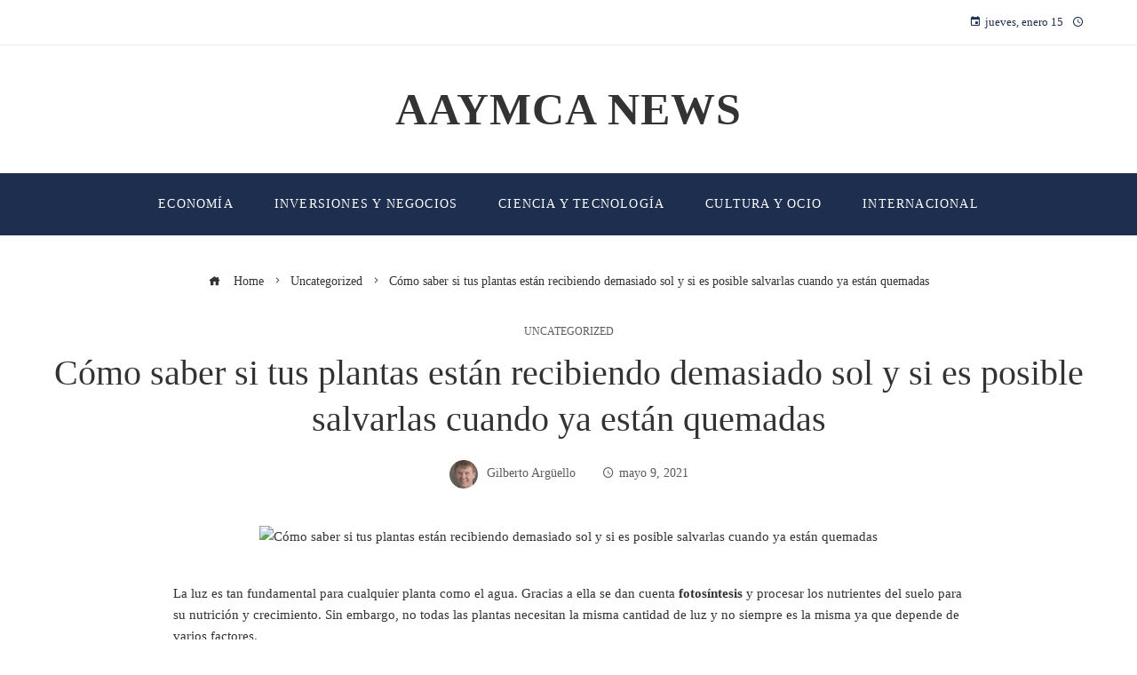

--- FILE ---
content_type: text/html; charset=UTF-8
request_url: https://aaymca.com/como-saber-si-tus-plantas-estan-recibiendo-demasiado-sol-y-si-es-posible-salvarlas-cuando-ya-estan-quemadas/
body_size: 26146
content:
<!DOCTYPE html><html lang="es"><head><script data-no-optimize="1">var litespeed_docref=sessionStorage.getItem("litespeed_docref");litespeed_docref&&(Object.defineProperty(document,"referrer",{get:function(){return litespeed_docref}}),sessionStorage.removeItem("litespeed_docref"));</script> <meta charset="UTF-8"><meta name="viewport" content="width=device-width, initial-scale=1"><link rel="profile" href="https://gmpg.org/xfn/11"><link rel="pingback" href="https://aaymca.com/xmlrpc.php"><meta name='robots' content='noindex, follow' /><title>Cómo saber si tus plantas están recibiendo demasiado sol y si es posible salvarlas cuando ya están quemadas</title><meta name="description" content="La luz es tan fundamental para cualquier planta como el agua. Gracias a ella se dan cuenta fotosíntesis y procesar los nutrientes del suelo para su" /><meta property="og:locale" content="es_ES" /><meta property="og:type" content="article" /><meta property="og:title" content="Cómo saber si tus plantas están recibiendo demasiado sol y si es posible salvarlas cuando ya están quemadas" /><meta property="og:description" content="La luz es tan fundamental para cualquier planta como el agua. Gracias a ella se dan cuenta fotosíntesis y procesar los nutrientes del suelo para su" /><meta property="og:url" content="https://aaymca.com/como-saber-si-tus-plantas-estan-recibiendo-demasiado-sol-y-si-es-posible-salvarlas-cuando-ya-estan-quemadas/" /><meta property="og:site_name" content="AAYMCA NEWS" /><meta property="article:published_time" content="2021-05-09T02:31:37+00:00" /><meta property="og:image" content="https://aaymca.com/wp-content/uploads/2021/05/Como-saber-si-tus-plantas-estan-recibiendo-demasiado-sol-y.jpeg" /><meta property="og:image:width" content="1200" /><meta property="og:image:height" content="675" /><meta property="og:image:type" content="image/jpeg" /><meta name="author" content="Gilberto Argüello" /><meta name="twitter:card" content="summary_large_image" /><meta name="twitter:label1" content="Escrito por" /><meta name="twitter:data1" content="Gilberto Argüello" /><meta name="twitter:label2" content="Tiempo de lectura" /><meta name="twitter:data2" content="3 minutos" /> <script type="application/ld+json" class="yoast-schema-graph">{"@context":"https://schema.org","@graph":[{"@type":"WebPage","@id":"https://aaymca.com/como-saber-si-tus-plantas-estan-recibiendo-demasiado-sol-y-si-es-posible-salvarlas-cuando-ya-estan-quemadas/","url":"https://aaymca.com/como-saber-si-tus-plantas-estan-recibiendo-demasiado-sol-y-si-es-posible-salvarlas-cuando-ya-estan-quemadas/","name":"Cómo saber si tus plantas están recibiendo demasiado sol y si es posible salvarlas cuando ya están quemadas","isPartOf":{"@id":"https://aaymca.com/#website"},"primaryImageOfPage":{"@id":"https://aaymca.com/como-saber-si-tus-plantas-estan-recibiendo-demasiado-sol-y-si-es-posible-salvarlas-cuando-ya-estan-quemadas/#primaryimage"},"image":{"@id":"https://aaymca.com/como-saber-si-tus-plantas-estan-recibiendo-demasiado-sol-y-si-es-posible-salvarlas-cuando-ya-estan-quemadas/#primaryimage"},"thumbnailUrl":"https://aaymca.com/wp-content/uploads/2021/05/Como-saber-si-tus-plantas-estan-recibiendo-demasiado-sol-y.jpeg","datePublished":"2021-05-09T02:31:37+00:00","author":{"@id":"https://aaymca.com/#/schema/person/24a2140a947f3c8079e5dcaea73faa3b"},"description":"La luz es tan fundamental para cualquier planta como el agua. Gracias a ella se dan cuenta fotosíntesis y procesar los nutrientes del suelo para su","inLanguage":"es","potentialAction":[{"@type":"ReadAction","target":["https://aaymca.com/como-saber-si-tus-plantas-estan-recibiendo-demasiado-sol-y-si-es-posible-salvarlas-cuando-ya-estan-quemadas/"]}]},{"@type":"ImageObject","inLanguage":"es","@id":"https://aaymca.com/como-saber-si-tus-plantas-estan-recibiendo-demasiado-sol-y-si-es-posible-salvarlas-cuando-ya-estan-quemadas/#primaryimage","url":"https://aaymca.com/wp-content/uploads/2021/05/Como-saber-si-tus-plantas-estan-recibiendo-demasiado-sol-y.jpeg","contentUrl":"https://aaymca.com/wp-content/uploads/2021/05/Como-saber-si-tus-plantas-estan-recibiendo-demasiado-sol-y.jpeg","width":1200,"height":675,"caption":"Cómo saber si tus plantas están recibiendo demasiado sol y si es posible salvarlas cuando ya están quemadas"},{"@type":"WebSite","@id":"https://aaymca.com/#website","url":"https://aaymca.com/","name":"AAYMCA NEWS","description":"Encuentre las noticias de &uacute;ltima hora","potentialAction":[{"@type":"SearchAction","target":{"@type":"EntryPoint","urlTemplate":"https://aaymca.com/?s={search_term_string}"},"query-input":{"@type":"PropertyValueSpecification","valueRequired":true,"valueName":"search_term_string"}}],"inLanguage":"es"},{"@type":"Person","@id":"https://aaymca.com/#/schema/person/24a2140a947f3c8079e5dcaea73faa3b","name":"Gilberto Argüello","image":{"@type":"ImageObject","inLanguage":"es","@id":"https://aaymca.com/#/schema/person/image/","url":"https://aaymca.com/wp-content/uploads/2023/09/cropped-descarga-4-96x96.jpg","contentUrl":"https://aaymca.com/wp-content/uploads/2023/09/cropped-descarga-4-96x96.jpg","caption":"Gilberto Argüello"},"sameAs":["https://aaymca.com"],"url":"https://aaymca.com/author/gilberto-arguello/"}]}</script> <link rel='dns-prefetch' href='//www.googletagmanager.com' /><link rel='dns-prefetch' href='//fonts.googleapis.com' /><link rel='dns-prefetch' href='//connect.facebook.net' /><link rel='dns-prefetch' href='//facebook.com' /><link rel='dns-prefetch' href='//fonts.gstatic.com' /><link rel='dns-prefetch' href='//google.com' /><link rel='dns-prefetch' href='//googleads.g.doubleclick.net' /><link rel='dns-prefetch' href='//googleadservices.com' /><link rel='dns-prefetch' href='//googletagmanager.com' /><link rel="alternate" type="application/rss+xml" title="AAYMCA NEWS &raquo; Feed" href="https://aaymca.com/feed/" /><link rel="alternate" title="oEmbed (JSON)" type="application/json+oembed" href="https://aaymca.com/wp-json/oembed/1.0/embed?url=https%3A%2F%2Faaymca.com%2Fcomo-saber-si-tus-plantas-estan-recibiendo-demasiado-sol-y-si-es-posible-salvarlas-cuando-ya-estan-quemadas%2F" /><link rel="alternate" title="oEmbed (XML)" type="text/xml+oembed" href="https://aaymca.com/wp-json/oembed/1.0/embed?url=https%3A%2F%2Faaymca.com%2Fcomo-saber-si-tus-plantas-estan-recibiendo-demasiado-sol-y-si-es-posible-salvarlas-cuando-ya-estan-quemadas%2F&#038;format=xml" /><style id='wp-img-auto-sizes-contain-inline-css'>img:is([sizes=auto i],[sizes^="auto," i]){contain-intrinsic-size:3000px 1500px}
/*# sourceURL=wp-img-auto-sizes-contain-inline-css */</style><style id="litespeed-ccss">ul{box-sizing:border-box}:root{--wp--preset--font-size--normal:16px;--wp--preset--font-size--huge:42px}:where(figure){margin:0 0 1em}:root{--wp--preset--aspect-ratio--square:1;--wp--preset--aspect-ratio--4-3:4/3;--wp--preset--aspect-ratio--3-4:3/4;--wp--preset--aspect-ratio--3-2:3/2;--wp--preset--aspect-ratio--2-3:2/3;--wp--preset--aspect-ratio--16-9:16/9;--wp--preset--aspect-ratio--9-16:9/16;--wp--preset--color--black:#000000;--wp--preset--color--cyan-bluish-gray:#abb8c3;--wp--preset--color--white:#ffffff;--wp--preset--color--pale-pink:#f78da7;--wp--preset--color--vivid-red:#cf2e2e;--wp--preset--color--luminous-vivid-orange:#ff6900;--wp--preset--color--luminous-vivid-amber:#fcb900;--wp--preset--color--light-green-cyan:#7bdcb5;--wp--preset--color--vivid-green-cyan:#00d084;--wp--preset--color--pale-cyan-blue:#8ed1fc;--wp--preset--color--vivid-cyan-blue:#0693e3;--wp--preset--color--vivid-purple:#9b51e0;--wp--preset--gradient--vivid-cyan-blue-to-vivid-purple:linear-gradient(135deg,rgba(6,147,227,1) 0%,rgb(155,81,224) 100%);--wp--preset--gradient--light-green-cyan-to-vivid-green-cyan:linear-gradient(135deg,rgb(122,220,180) 0%,rgb(0,208,130) 100%);--wp--preset--gradient--luminous-vivid-amber-to-luminous-vivid-orange:linear-gradient(135deg,rgba(252,185,0,1) 0%,rgba(255,105,0,1) 100%);--wp--preset--gradient--luminous-vivid-orange-to-vivid-red:linear-gradient(135deg,rgba(255,105,0,1) 0%,rgb(207,46,46) 100%);--wp--preset--gradient--very-light-gray-to-cyan-bluish-gray:linear-gradient(135deg,rgb(238,238,238) 0%,rgb(169,184,195) 100%);--wp--preset--gradient--cool-to-warm-spectrum:linear-gradient(135deg,rgb(74,234,220) 0%,rgb(151,120,209) 20%,rgb(207,42,186) 40%,rgb(238,44,130) 60%,rgb(251,105,98) 80%,rgb(254,248,76) 100%);--wp--preset--gradient--blush-light-purple:linear-gradient(135deg,rgb(255,206,236) 0%,rgb(152,150,240) 100%);--wp--preset--gradient--blush-bordeaux:linear-gradient(135deg,rgb(254,205,165) 0%,rgb(254,45,45) 50%,rgb(107,0,62) 100%);--wp--preset--gradient--luminous-dusk:linear-gradient(135deg,rgb(255,203,112) 0%,rgb(199,81,192) 50%,rgb(65,88,208) 100%);--wp--preset--gradient--pale-ocean:linear-gradient(135deg,rgb(255,245,203) 0%,rgb(182,227,212) 50%,rgb(51,167,181) 100%);--wp--preset--gradient--electric-grass:linear-gradient(135deg,rgb(202,248,128) 0%,rgb(113,206,126) 100%);--wp--preset--gradient--midnight:linear-gradient(135deg,rgb(2,3,129) 0%,rgb(40,116,252) 100%);--wp--preset--font-size--small:13px;--wp--preset--font-size--medium:20px;--wp--preset--font-size--large:36px;--wp--preset--font-size--x-large:42px;--wp--preset--spacing--20:0.44rem;--wp--preset--spacing--30:0.67rem;--wp--preset--spacing--40:1rem;--wp--preset--spacing--50:1.5rem;--wp--preset--spacing--60:2.25rem;--wp--preset--spacing--70:3.38rem;--wp--preset--spacing--80:5.06rem;--wp--preset--shadow--natural:6px 6px 9px rgba(0, 0, 0, 0.2);--wp--preset--shadow--deep:12px 12px 50px rgba(0, 0, 0, 0.4);--wp--preset--shadow--sharp:6px 6px 0px rgba(0, 0, 0, 0.2);--wp--preset--shadow--outlined:6px 6px 0px -3px rgba(255, 255, 255, 1), 6px 6px rgba(0, 0, 0, 1);--wp--preset--shadow--crisp:6px 6px 0px rgba(0, 0, 0, 1)}html{--wp-admin--admin-bar--height:32px;scroll-padding-top:var(--wp-admin--admin-bar--height)}@media screen and (max-width:782px){html{--wp-admin--admin-bar--height:46px}}html{font-family:sans-serif;-webkit-text-size-adjust:100%;-ms-text-size-adjust:100%}body{margin:0}article,figure,header,nav{display:block;margin:0}a{background-color:#fff0}img{border:0}figure{margin-bottom:30px}body{color:#444;font-size:18px;line-height:1.6;font-weight:400}h1{margin:0;font-weight:700;line-height:1.2}h1{font-size:28px;margin-bottom:15px}p{margin:0 0 15px}i{font-style:italic}html{box-sizing:border-box}*,*:before,*:after{box-sizing:inherit}body{background:#fff;-webkit-font-smoothing:antialiased;-moz-osx-font-smoothing:grayscale}ul{margin:0 0 15px 25px;padding:0}ul{list-style:disc}img{height:auto;max-width:100%;vertical-align:middle}a{color:#0078af;text-decoration:none}.ht-clearfix:before,.ht-clearfix:after{content:"";display:table}.ht-clearfix:after{clear:both}#ht-page{position:relative}.ht-site-wrapper{display:flex;justify-content:space-between}#primary{width:70%;float:left;position:relative}.ht-no-sidebar-narrow #primary{width:76%;float:none;margin:0 auto}.entry-header .entry-title{margin-bottom:20px}.ht-single-layout2 .ht-site-header{margin-bottom:40px}.ht-single-layout2 .breadcrumb-trail{margin-bottom:40px}.ht-single-layout2 .entry-header{text-align:center}.entry-wrapper{position:relative}.single-entry-meta{margin-bottom:40px;font-size:.9rem}.single-entry-meta>span>i{margin-right:5px}.single-entry-meta img{border-radius:50%;margin-right:10px}.single-entry-meta>span{display:inline-block;margin-right:30px;opacity:.8}.single-entry-meta>span:last-child{margin-right:0}.single-entry-category{margin-bottom:10px;font-size:.8rem;line-height:1;opacity:.8}.single-entry-category a{display:inline-block;margin-bottom:5px;color:inherit;text-transform:uppercase}.single-entry-link{margin-bottom:40px}.single-entry-link{position:relative;text-align:center}.ht-container{max-width:1170px;width:100%;margin:0 auto}#ht-content{clear:both}#ht-masthead{z-index:999;position:relative}.ht-middle-header{position:relative}.ht-top-header{position:relative;background:#0078af;font-size:.86rem;line-height:1.2;color:#FFF}.ht-top-header .ht-container{display:flex;justify-content:space-between;align-items:center}.ht-th-left{float:left;max-width:80%}.ht-th-right{float:right;max-width:80%}.th-date i{margin-right:5px}.th-date>span{margin-right:10px}.th-date>span:last-child{margin-right:0!important}.ht-th-right>span{margin-right:0;margin-left:10px}.ht-header{position:relative}#ht-site-branding{padding:15px 0}.ht-tagline-inline-logo #ht-site-branding{display:flex;align-items:center}.ht-site-title{font-weight:400;margin:0 0 8px;letter-spacing:1px;text-transform:uppercase;color:#0078af}.ht-site-title:last-child{margin:0}.ht-site-title a{text-decoration:none;color:inherit}.breadcrumb-trail{margin:0;color:inherit;font-size:.9rem}.breadcrumb-trail ul{list-style:none;margin:0;padding:0}.breadcrumb-trail ul li{display:inline-block}.breadcrumb-trail ul li:after{font-family:"ElegantIcons";content:"5";margin:0 8px}.breadcrumb-trail .icofont-home{margin-right:10px}.breadcrumb-trail ul li:last-child:after{display:none}.breadcrumb-trail a{color:inherit}.ht-main-navigation ul{list-style:none;margin:0;padding:0}.ht-menu li.menu-item{position:relative}.ht-menu>ul>li.menu-item{float:left;margin-left:6px}.ht-menu>ul>li.menu-item:first-child{margin-left:0}.ht-menu li.menu-item>a{position:relative;display:block}.ht-menu li.menu-item>a>.mm-menu-title{display:flex;align-items:center}.ht-menu>ul>li.menu-item>a{padding:0 15px}.ht-header-two .ht-middle-header{position:relative;padding:40px 0}.ht-header-two:before{content:"";position:absolute;left:0;right:0;bottom:0;top:0;opacity:.9}.ht-header-two .ht-middle-header .ht-container{display:flex;position:relative}.ht-header-two .ht-middle-header-left{list-style:none;margin:0;padding:0;width:30%;display:flex;align-items:center}.ht-header-two .ht-middle-header-right{width:30%;display:flex;align-items:center;justify-content:flex-end}.ht-header-two #ht-site-branding{width:40%;text-align:center;flex-grow:1}.ht-header-two.ht-tagline-inline-logo #ht-site-branding{justify-content:center}.ht-header-two .ht-header .ht-container{display:flex;justify-content:center;align-items:center}.ht-header-two .ht-header .ht-main-navigation{display:flex;align-items:center}.ht-header-two{background-repeat:no-repeat;background-size:cover;background-position:center;background-attachment:scroll}.hover-style3 .ht-menu>ul>li.menu-item>a{border-radius:30px}.hover-style3 .ht-menu>ul>li.menu-item>a{padding-left:20px;padding-right:20px}#ht-back-top{position:fixed;z-index:99;display:flex;align-items:center;justify-content:center;visibility:visible;opacity:1;transform:scale(1)}#ht-back-top.ht-st-right{left:auto}#ht-back-top.ht-hide{visibility:hidden;opacity:0;transform:scale(.9)}#ht-mobile-menu{display:none;margin-left:20px}.collapse-button{padding:6px 12px;color:#FFF;text-align:center;border:2px solid #FFF}.collapse-button .icon-bar{display:block;height:2px;width:26px;margin:6px 0;background-color:#F5F5F5;border-radius:1px}#ht-responsive-menu{position:absolute;left:0;right:0;top:100%;background:#FFF;z-index:99;margin:0;padding:0;list-style:none;display:none}#ht-responsive-menu li.menu-item{position:relative;float:none}#ht-responsive-menu li.menu-item>a{position:relative;display:block;padding:15px 30px;border-bottom:1px solid rgb(0 0 0/.05);color:#333}#ht-responsive-menu li.menu-item>a .mm-menu-title{display:flex;align-items:center;padding-right:40px}@media screen and (max-width:767px){.ht-top-header .ht-container{height:auto!important;display:block;padding:0}.ht-header-two .ht-middle-header-left,.ht-header-two .ht-middle-header-right{display:none}.ht-header-two .ht-middle-header .ht-container{justify-content:center}.th-none{display:none}.ht-th-left,.ht-th-right{float:none;width:auto;max-width:none;text-align:center;padding-top:10px;padding-bottom:10px}.ht-site-wrapper{display:block}#primary{width:auto!important;margin-bottom:30px;float:none}}.ht-container{max-width:1170px}#primary{width:66%}html,body{font-family:"Noto Sans",serif;font-weight:400;font-style:normal;text-transform:none;text-decoration:none;font-size:15px;line-height:1.6;;color:#333}.ht-menu>ul>li>a{font-family:"Prompt",serif;font-weight:500;font-style:normal;text-transform:uppercase;text-decoration:none;font-size:14px;line-height:3;letter-spacing:1.2px}.ht-site-title-tagline .ht-site-title{;font-weight:700;font-style:normal;text-transform:uppercase;text-decoration:none;font-size:50px;line-height:1.2;;color:#333}.single-post .entry-title{font-family:"Prompt",serif;font-weight:500;font-style:normal;text-transform:none;text-decoration:none;font-size:40px;line-height:1.3;;color:#333}h1,.ht-site-title{font-family:"Prompt",serif;font-weight:600;font-style:normal;text-transform:none;text-decoration:none;line-height:1.3}h1,.ht-site-title{font-size:38px}.ht-main-navigation{font-size:14px;font-family:Prompt}.ht-main-content h1{color:#000}.ht-main-content{color:#333}a{color:#000}.ht-site-header .ht-top-header{border-bottom:1px solid rgb(30 46 78/.08)}.ht-site-header .ht-top-header{background:rgb(255 255 255);color:#1e2e4e}.ht-site-header .ht-top-header .ht-container{height:50px}.ht-header-two .ht-header{background:rgb(30 46 78)}.ht-header-two .ht-header .ht-container{height:70px}.ht-header-two #ht-site-branding{padding-top:2px;padding-bottom:2px}.ht-site-header.ht-header-two .ht-header{border-color:rgb(238 238 238)}.ht-menu>ul>li.menu-item>a{color:#FFF}#ht-responsive-menu{background:rgb(242 242 242)}#ht-responsive-menu li.menu-item>a{color:#333}.ht-menu>ul>li.menu-item{padding-top:0;padding-bottom:0}.ht-header-two{background-color:#FFF}#ht-back-top{height:46px;width:46px;border-radius:0}#ht-back-top i{font-size:20px}#ht-back-top.ht-st-stacked{background:#1e2e4e;color:#FFF}#ht-back-top.ht-st-right{right:40px}#ht-back-top{bottom:40px}@media screen and (max-width:1020px){.ht-menu{display:none}#ht-mobile-menu{display:block}.ht-header-two .ht-header{background:#1e2e4e}.ht-header-two .ht-header .ht-container{justify-content:flex-end}#ht-content{padding-top:0!important}}@media screen and (max-width:1170px){.ht-container{padding-left:40px!important;padding-right:40px!important;width:100%;max-width:none}}.collapse-button{border-color:#FFF}.collapse-button .icon-bar{background:#FFF}.arrow_up{font-family:"ElegantIcons"!important;font-style:normal;font-weight:400;font-variant:normal;text-transform:none;font-size:inherit;text-rendering:auto;line-height:inherit;-webkit-font-smoothing:antialiased;-moz-osx-font-smoothing:grayscale}.arrow_up:before{content:"!"}[class*=" mdi-"]{font-family:"Material Design Icons"!important;font-style:normal;font-weight:400;font-variant:normal;text-transform:none;font-size:inherit;text-rendering:auto;line-height:inherit;-webkit-font-smoothing:antialiased;-moz-osx-font-smoothing:grayscale}.mdi-calendar::before{content:"󰃭"}.mdi-clock-time-four-outline::before{content:"󱑎"}[class^="icofont-"]{font-family:"IcoFont"!important;font-style:normal;font-weight:400;font-variant:normal;text-transform:none;font-size:inherit;text-rendering:auto;line-height:inherit;-webkit-font-smoothing:antialiased;-moz-osx-font-smoothing:grayscale}.icofont-home:before{content:""}</style><link rel="preload" data-asynced="1" data-optimized="2" as="style" onload="this.onload=null;this.rel='stylesheet'" href="https://aaymca.com/wp-content/litespeed/css/9c9acf02058685227268ac9ffb5fefe0.css?ver=56143" /><script data-optimized="1" type="litespeed/javascript" data-src="https://aaymca.com/wp-content/plugins/litespeed-cache/assets/js/css_async.min.js"></script> <style id='wp-emoji-styles-inline-css'>img.wp-smiley, img.emoji {
		display: inline !important;
		border: none !important;
		box-shadow: none !important;
		height: 1em !important;
		width: 1em !important;
		margin: 0 0.07em !important;
		vertical-align: -0.1em !important;
		background: none !important;
		padding: 0 !important;
	}
/*# sourceURL=wp-emoji-styles-inline-css */</style><style id='wp-block-library-theme-inline-css'>.wp-block-audio :where(figcaption){color:#555;font-size:13px;text-align:center}.is-dark-theme .wp-block-audio :where(figcaption){color:#ffffffa6}.wp-block-audio{margin:0 0 1em}.wp-block-code{border:1px solid #ccc;border-radius:4px;font-family:Menlo,Consolas,monaco,monospace;padding:.8em 1em}.wp-block-embed :where(figcaption){color:#555;font-size:13px;text-align:center}.is-dark-theme .wp-block-embed :where(figcaption){color:#ffffffa6}.wp-block-embed{margin:0 0 1em}.blocks-gallery-caption{color:#555;font-size:13px;text-align:center}.is-dark-theme .blocks-gallery-caption{color:#ffffffa6}:root :where(.wp-block-image figcaption){color:#555;font-size:13px;text-align:center}.is-dark-theme :root :where(.wp-block-image figcaption){color:#ffffffa6}.wp-block-image{margin:0 0 1em}.wp-block-pullquote{border-bottom:4px solid;border-top:4px solid;color:currentColor;margin-bottom:1.75em}.wp-block-pullquote :where(cite),.wp-block-pullquote :where(footer),.wp-block-pullquote__citation{color:currentColor;font-size:.8125em;font-style:normal;text-transform:uppercase}.wp-block-quote{border-left:.25em solid;margin:0 0 1.75em;padding-left:1em}.wp-block-quote cite,.wp-block-quote footer{color:currentColor;font-size:.8125em;font-style:normal;position:relative}.wp-block-quote:where(.has-text-align-right){border-left:none;border-right:.25em solid;padding-left:0;padding-right:1em}.wp-block-quote:where(.has-text-align-center){border:none;padding-left:0}.wp-block-quote.is-large,.wp-block-quote.is-style-large,.wp-block-quote:where(.is-style-plain){border:none}.wp-block-search .wp-block-search__label{font-weight:700}.wp-block-search__button{border:1px solid #ccc;padding:.375em .625em}:where(.wp-block-group.has-background){padding:1.25em 2.375em}.wp-block-separator.has-css-opacity{opacity:.4}.wp-block-separator{border:none;border-bottom:2px solid;margin-left:auto;margin-right:auto}.wp-block-separator.has-alpha-channel-opacity{opacity:1}.wp-block-separator:not(.is-style-wide):not(.is-style-dots){width:100px}.wp-block-separator.has-background:not(.is-style-dots){border-bottom:none;height:1px}.wp-block-separator.has-background:not(.is-style-wide):not(.is-style-dots){height:2px}.wp-block-table{margin:0 0 1em}.wp-block-table td,.wp-block-table th{word-break:normal}.wp-block-table :where(figcaption){color:#555;font-size:13px;text-align:center}.is-dark-theme .wp-block-table :where(figcaption){color:#ffffffa6}.wp-block-video :where(figcaption){color:#555;font-size:13px;text-align:center}.is-dark-theme .wp-block-video :where(figcaption){color:#ffffffa6}.wp-block-video{margin:0 0 1em}:root :where(.wp-block-template-part.has-background){margin-bottom:0;margin-top:0;padding:1.25em 2.375em}
/*# sourceURL=/wp-includes/css/dist/block-library/theme.min.css */</style><style id='classic-theme-styles-inline-css'>/*! This file is auto-generated */
.wp-block-button__link{color:#fff;background-color:#32373c;border-radius:9999px;box-shadow:none;text-decoration:none;padding:calc(.667em + 2px) calc(1.333em + 2px);font-size:1.125em}.wp-block-file__button{background:#32373c;color:#fff;text-decoration:none}
/*# sourceURL=/wp-includes/css/classic-themes.min.css */</style><style id='global-styles-inline-css'>:root{--wp--preset--aspect-ratio--square: 1;--wp--preset--aspect-ratio--4-3: 4/3;--wp--preset--aspect-ratio--3-4: 3/4;--wp--preset--aspect-ratio--3-2: 3/2;--wp--preset--aspect-ratio--2-3: 2/3;--wp--preset--aspect-ratio--16-9: 16/9;--wp--preset--aspect-ratio--9-16: 9/16;--wp--preset--color--black: #000000;--wp--preset--color--cyan-bluish-gray: #abb8c3;--wp--preset--color--white: #ffffff;--wp--preset--color--pale-pink: #f78da7;--wp--preset--color--vivid-red: #cf2e2e;--wp--preset--color--luminous-vivid-orange: #ff6900;--wp--preset--color--luminous-vivid-amber: #fcb900;--wp--preset--color--light-green-cyan: #7bdcb5;--wp--preset--color--vivid-green-cyan: #00d084;--wp--preset--color--pale-cyan-blue: #8ed1fc;--wp--preset--color--vivid-cyan-blue: #0693e3;--wp--preset--color--vivid-purple: #9b51e0;--wp--preset--gradient--vivid-cyan-blue-to-vivid-purple: linear-gradient(135deg,rgb(6,147,227) 0%,rgb(155,81,224) 100%);--wp--preset--gradient--light-green-cyan-to-vivid-green-cyan: linear-gradient(135deg,rgb(122,220,180) 0%,rgb(0,208,130) 100%);--wp--preset--gradient--luminous-vivid-amber-to-luminous-vivid-orange: linear-gradient(135deg,rgb(252,185,0) 0%,rgb(255,105,0) 100%);--wp--preset--gradient--luminous-vivid-orange-to-vivid-red: linear-gradient(135deg,rgb(255,105,0) 0%,rgb(207,46,46) 100%);--wp--preset--gradient--very-light-gray-to-cyan-bluish-gray: linear-gradient(135deg,rgb(238,238,238) 0%,rgb(169,184,195) 100%);--wp--preset--gradient--cool-to-warm-spectrum: linear-gradient(135deg,rgb(74,234,220) 0%,rgb(151,120,209) 20%,rgb(207,42,186) 40%,rgb(238,44,130) 60%,rgb(251,105,98) 80%,rgb(254,248,76) 100%);--wp--preset--gradient--blush-light-purple: linear-gradient(135deg,rgb(255,206,236) 0%,rgb(152,150,240) 100%);--wp--preset--gradient--blush-bordeaux: linear-gradient(135deg,rgb(254,205,165) 0%,rgb(254,45,45) 50%,rgb(107,0,62) 100%);--wp--preset--gradient--luminous-dusk: linear-gradient(135deg,rgb(255,203,112) 0%,rgb(199,81,192) 50%,rgb(65,88,208) 100%);--wp--preset--gradient--pale-ocean: linear-gradient(135deg,rgb(255,245,203) 0%,rgb(182,227,212) 50%,rgb(51,167,181) 100%);--wp--preset--gradient--electric-grass: linear-gradient(135deg,rgb(202,248,128) 0%,rgb(113,206,126) 100%);--wp--preset--gradient--midnight: linear-gradient(135deg,rgb(2,3,129) 0%,rgb(40,116,252) 100%);--wp--preset--font-size--small: 13px;--wp--preset--font-size--medium: 20px;--wp--preset--font-size--large: 36px;--wp--preset--font-size--x-large: 42px;--wp--preset--spacing--20: 0.44rem;--wp--preset--spacing--30: 0.67rem;--wp--preset--spacing--40: 1rem;--wp--preset--spacing--50: 1.5rem;--wp--preset--spacing--60: 2.25rem;--wp--preset--spacing--70: 3.38rem;--wp--preset--spacing--80: 5.06rem;--wp--preset--shadow--natural: 6px 6px 9px rgba(0, 0, 0, 0.2);--wp--preset--shadow--deep: 12px 12px 50px rgba(0, 0, 0, 0.4);--wp--preset--shadow--sharp: 6px 6px 0px rgba(0, 0, 0, 0.2);--wp--preset--shadow--outlined: 6px 6px 0px -3px rgb(255, 255, 255), 6px 6px rgb(0, 0, 0);--wp--preset--shadow--crisp: 6px 6px 0px rgb(0, 0, 0);}:where(.is-layout-flex){gap: 0.5em;}:where(.is-layout-grid){gap: 0.5em;}body .is-layout-flex{display: flex;}.is-layout-flex{flex-wrap: wrap;align-items: center;}.is-layout-flex > :is(*, div){margin: 0;}body .is-layout-grid{display: grid;}.is-layout-grid > :is(*, div){margin: 0;}:where(.wp-block-columns.is-layout-flex){gap: 2em;}:where(.wp-block-columns.is-layout-grid){gap: 2em;}:where(.wp-block-post-template.is-layout-flex){gap: 1.25em;}:where(.wp-block-post-template.is-layout-grid){gap: 1.25em;}.has-black-color{color: var(--wp--preset--color--black) !important;}.has-cyan-bluish-gray-color{color: var(--wp--preset--color--cyan-bluish-gray) !important;}.has-white-color{color: var(--wp--preset--color--white) !important;}.has-pale-pink-color{color: var(--wp--preset--color--pale-pink) !important;}.has-vivid-red-color{color: var(--wp--preset--color--vivid-red) !important;}.has-luminous-vivid-orange-color{color: var(--wp--preset--color--luminous-vivid-orange) !important;}.has-luminous-vivid-amber-color{color: var(--wp--preset--color--luminous-vivid-amber) !important;}.has-light-green-cyan-color{color: var(--wp--preset--color--light-green-cyan) !important;}.has-vivid-green-cyan-color{color: var(--wp--preset--color--vivid-green-cyan) !important;}.has-pale-cyan-blue-color{color: var(--wp--preset--color--pale-cyan-blue) !important;}.has-vivid-cyan-blue-color{color: var(--wp--preset--color--vivid-cyan-blue) !important;}.has-vivid-purple-color{color: var(--wp--preset--color--vivid-purple) !important;}.has-black-background-color{background-color: var(--wp--preset--color--black) !important;}.has-cyan-bluish-gray-background-color{background-color: var(--wp--preset--color--cyan-bluish-gray) !important;}.has-white-background-color{background-color: var(--wp--preset--color--white) !important;}.has-pale-pink-background-color{background-color: var(--wp--preset--color--pale-pink) !important;}.has-vivid-red-background-color{background-color: var(--wp--preset--color--vivid-red) !important;}.has-luminous-vivid-orange-background-color{background-color: var(--wp--preset--color--luminous-vivid-orange) !important;}.has-luminous-vivid-amber-background-color{background-color: var(--wp--preset--color--luminous-vivid-amber) !important;}.has-light-green-cyan-background-color{background-color: var(--wp--preset--color--light-green-cyan) !important;}.has-vivid-green-cyan-background-color{background-color: var(--wp--preset--color--vivid-green-cyan) !important;}.has-pale-cyan-blue-background-color{background-color: var(--wp--preset--color--pale-cyan-blue) !important;}.has-vivid-cyan-blue-background-color{background-color: var(--wp--preset--color--vivid-cyan-blue) !important;}.has-vivid-purple-background-color{background-color: var(--wp--preset--color--vivid-purple) !important;}.has-black-border-color{border-color: var(--wp--preset--color--black) !important;}.has-cyan-bluish-gray-border-color{border-color: var(--wp--preset--color--cyan-bluish-gray) !important;}.has-white-border-color{border-color: var(--wp--preset--color--white) !important;}.has-pale-pink-border-color{border-color: var(--wp--preset--color--pale-pink) !important;}.has-vivid-red-border-color{border-color: var(--wp--preset--color--vivid-red) !important;}.has-luminous-vivid-orange-border-color{border-color: var(--wp--preset--color--luminous-vivid-orange) !important;}.has-luminous-vivid-amber-border-color{border-color: var(--wp--preset--color--luminous-vivid-amber) !important;}.has-light-green-cyan-border-color{border-color: var(--wp--preset--color--light-green-cyan) !important;}.has-vivid-green-cyan-border-color{border-color: var(--wp--preset--color--vivid-green-cyan) !important;}.has-pale-cyan-blue-border-color{border-color: var(--wp--preset--color--pale-cyan-blue) !important;}.has-vivid-cyan-blue-border-color{border-color: var(--wp--preset--color--vivid-cyan-blue) !important;}.has-vivid-purple-border-color{border-color: var(--wp--preset--color--vivid-purple) !important;}.has-vivid-cyan-blue-to-vivid-purple-gradient-background{background: var(--wp--preset--gradient--vivid-cyan-blue-to-vivid-purple) !important;}.has-light-green-cyan-to-vivid-green-cyan-gradient-background{background: var(--wp--preset--gradient--light-green-cyan-to-vivid-green-cyan) !important;}.has-luminous-vivid-amber-to-luminous-vivid-orange-gradient-background{background: var(--wp--preset--gradient--luminous-vivid-amber-to-luminous-vivid-orange) !important;}.has-luminous-vivid-orange-to-vivid-red-gradient-background{background: var(--wp--preset--gradient--luminous-vivid-orange-to-vivid-red) !important;}.has-very-light-gray-to-cyan-bluish-gray-gradient-background{background: var(--wp--preset--gradient--very-light-gray-to-cyan-bluish-gray) !important;}.has-cool-to-warm-spectrum-gradient-background{background: var(--wp--preset--gradient--cool-to-warm-spectrum) !important;}.has-blush-light-purple-gradient-background{background: var(--wp--preset--gradient--blush-light-purple) !important;}.has-blush-bordeaux-gradient-background{background: var(--wp--preset--gradient--blush-bordeaux) !important;}.has-luminous-dusk-gradient-background{background: var(--wp--preset--gradient--luminous-dusk) !important;}.has-pale-ocean-gradient-background{background: var(--wp--preset--gradient--pale-ocean) !important;}.has-electric-grass-gradient-background{background: var(--wp--preset--gradient--electric-grass) !important;}.has-midnight-gradient-background{background: var(--wp--preset--gradient--midnight) !important;}.has-small-font-size{font-size: var(--wp--preset--font-size--small) !important;}.has-medium-font-size{font-size: var(--wp--preset--font-size--medium) !important;}.has-large-font-size{font-size: var(--wp--preset--font-size--large) !important;}.has-x-large-font-size{font-size: var(--wp--preset--font-size--x-large) !important;}
:where(.wp-block-post-template.is-layout-flex){gap: 1.25em;}:where(.wp-block-post-template.is-layout-grid){gap: 1.25em;}
:where(.wp-block-term-template.is-layout-flex){gap: 1.25em;}:where(.wp-block-term-template.is-layout-grid){gap: 1.25em;}
:where(.wp-block-columns.is-layout-flex){gap: 2em;}:where(.wp-block-columns.is-layout-grid){gap: 2em;}
:root :where(.wp-block-pullquote){font-size: 1.5em;line-height: 1.6;}
/*# sourceURL=global-styles-inline-css */</style><style id='admin-bar-inline-css'>/* Hide CanvasJS credits for P404 charts specifically */
    #p404RedirectChart .canvasjs-chart-credit {
        display: none !important;
    }
    
    #p404RedirectChart canvas {
        border-radius: 6px;
    }

    .p404-redirect-adminbar-weekly-title {
        font-weight: bold;
        font-size: 14px;
        color: #fff;
        margin-bottom: 6px;
    }

    #wpadminbar #wp-admin-bar-p404_free_top_button .ab-icon:before {
        content: "\f103";
        color: #dc3545;
        top: 3px;
    }
    
    #wp-admin-bar-p404_free_top_button .ab-item {
        min-width: 80px !important;
        padding: 0px !important;
    }
    
    /* Ensure proper positioning and z-index for P404 dropdown */
    .p404-redirect-adminbar-dropdown-wrap { 
        min-width: 0; 
        padding: 0;
        position: static !important;
    }
    
    #wpadminbar #wp-admin-bar-p404_free_top_button_dropdown {
        position: static !important;
    }
    
    #wpadminbar #wp-admin-bar-p404_free_top_button_dropdown .ab-item {
        padding: 0 !important;
        margin: 0 !important;
    }
    
    .p404-redirect-dropdown-container {
        min-width: 340px;
        padding: 18px 18px 12px 18px;
        background: #23282d !important;
        color: #fff;
        border-radius: 12px;
        box-shadow: 0 8px 32px rgba(0,0,0,0.25);
        margin-top: 10px;
        position: relative !important;
        z-index: 999999 !important;
        display: block !important;
        border: 1px solid #444;
    }
    
    /* Ensure P404 dropdown appears on hover */
    #wpadminbar #wp-admin-bar-p404_free_top_button .p404-redirect-dropdown-container { 
        display: none !important;
    }
    
    #wpadminbar #wp-admin-bar-p404_free_top_button:hover .p404-redirect-dropdown-container { 
        display: block !important;
    }
    
    #wpadminbar #wp-admin-bar-p404_free_top_button:hover #wp-admin-bar-p404_free_top_button_dropdown .p404-redirect-dropdown-container {
        display: block !important;
    }
    
    .p404-redirect-card {
        background: #2c3338;
        border-radius: 8px;
        padding: 18px 18px 12px 18px;
        box-shadow: 0 2px 8px rgba(0,0,0,0.07);
        display: flex;
        flex-direction: column;
        align-items: flex-start;
        border: 1px solid #444;
    }
    
    .p404-redirect-btn {
        display: inline-block;
        background: #dc3545;
        color: #fff !important;
        font-weight: bold;
        padding: 5px 22px;
        border-radius: 8px;
        text-decoration: none;
        font-size: 17px;
        transition: background 0.2s, box-shadow 0.2s;
        margin-top: 8px;
        box-shadow: 0 2px 8px rgba(220,53,69,0.15);
        text-align: center;
        line-height: 1.6;
    }
    
    .p404-redirect-btn:hover {
        background: #c82333;
        color: #fff !important;
        box-shadow: 0 4px 16px rgba(220,53,69,0.25);
    }
    
    /* Prevent conflicts with other admin bar dropdowns */
    #wpadminbar .ab-top-menu > li:hover > .ab-item,
    #wpadminbar .ab-top-menu > li.hover > .ab-item {
        z-index: auto;
    }
    
    #wpadminbar #wp-admin-bar-p404_free_top_button:hover > .ab-item {
        z-index: 999998 !important;
    }
    
/*# sourceURL=admin-bar-inline-css */</style><style id='ez-toc-inline-css'>div#ez-toc-container .ez-toc-title {font-size: 120%;}div#ez-toc-container .ez-toc-title {font-weight: 500;}div#ez-toc-container ul li , div#ez-toc-container ul li a {font-size: 95%;}div#ez-toc-container ul li , div#ez-toc-container ul li a {font-weight: 500;}div#ez-toc-container nav ul ul li {font-size: 90%;}.ez-toc-box-title {font-weight: bold; margin-bottom: 10px; text-align: center; text-transform: uppercase; letter-spacing: 1px; color: #666; padding-bottom: 5px;position:absolute;top:-4%;left:5%;background-color: inherit;transition: top 0.3s ease;}.ez-toc-box-title.toc-closed {top:-25%;}
.ez-toc-container-direction {direction: ltr;}.ez-toc-counter ul{counter-reset: item ;}.ez-toc-counter nav ul li a::before {content: counters(item, '.', decimal) '. ';display: inline-block;counter-increment: item;flex-grow: 0;flex-shrink: 0;margin-right: .2em; float: left; }.ez-toc-widget-direction {direction: ltr;}.ez-toc-widget-container ul{counter-reset: item ;}.ez-toc-widget-container nav ul li a::before {content: counters(item, '.', decimal) '. ';display: inline-block;counter-increment: item;flex-grow: 0;flex-shrink: 0;margin-right: .2em; float: left; }
/*# sourceURL=ez-toc-inline-css */</style><style id='viral-pro-style-inline-css'>.ht-container{max-width:1170px}body.ht-boxed #ht-page{max-width:1330px}body.ht-fluid .ht-container{max-width:80%}#primary{width:66%}#secondary{width:30%}.ht-boxed .ht-fullwidth-container,.ht-boxed .vl-fwcarousel-block{margin-left:-80px !important;margin-right:-80px !important}#ht-preloader-wrap,#preloader-15.loading .finger-item i,#preloader-15.loading .finger-item span:before,#preloader-15.loading .finger-item span:after,#preloader-15.loading .last-finger-item i:after{background:#FFFFFF}#preloader-2 .object,#preloader-3 .object,#preloader-4 .object,#preloader-5 .object,#preloader-6 .object,#preloader-7 .object,#preloader-10 .object,#preloader-11 .object,#preloader-12 .object,#preloader-13 .object,#preloader-14 .object,#preloader-15.loading .finger-item,#preloader-15.loading .last-finger-item,#preloader-15.loading .last-finger-item i,.pacman>div:nth-child(3),.pacman>div:nth-child(4),.pacman>div:nth-child(5),.pacman>div:nth-child(6){background:#000000}#preloader-8 .object,#preloader-9 .object,.pacman>div:first-of-type,.pacman>div:nth-child(2){border-color:#000000}#preloader-1 .object{border-left-color:#000000;border-right-color:#000000}html,body,button,input,select,textarea{font-family:'Noto Sans',serif;font-weight:400;font-style:normal;text-transform:none;text-decoration:none;font-size:15px;line-height:1.6;;color:#333333}.ht-menu > ul > li > a,a.ht-header-bttn{font-family:'Prompt',serif;font-weight:500;font-style:normal;text-transform:uppercase;text-decoration:none;font-size:14px;line-height:3;letter-spacing:1.2px}.ht-site-title-tagline .ht-site-title{;font-weight:700;font-style:normal;text-transform:uppercase;text-decoration:none;font-size:50px;line-height:1.2;;color:#333333}.ht-site-title-tagline .ht-site-description{;font-weight:400;font-style:normal;text-transform:none;text-decoration:none;font-size:16px;line-height:1.2;;color:#333333}.ht-main-title,.single-post .entry-title{font-family:'Prompt',serif;font-weight:500;font-style:normal;text-transform:none;text-decoration:none;font-size:40px;line-height:1.3;;color:#333333}h3.vl-post-title{font-family:'Prompt',serif;font-weight:500;font-style:normal;text-transform:capitalize;text-decoration:none;font-size:16px;line-height:1.3}.vl-block-title span.vl-title,.vp-block-title span.vl-title{font-family:'Pontano Sans',serif;font-weight:400;font-style:normal;text-transform:uppercase;text-decoration:none;font-size:18px;line-height:1.2;letter-spacing:1.5px}.widget-title{font-family:'Prompt',serif;font-weight:400;font-style:normal;text-transform:uppercase;text-decoration:none;font-size:18px;line-height:1.3}h1,h2,h3,h4,h5,h6,.ht-site-title{font-family:'Prompt',serif;font-weight:600;font-style:normal;text-transform:none;text-decoration:none;line-height:1.3}h1,.ht-site-title{font-size:38px}h2{font-size:34px}h3{font-size:30px}h4{font-size:26px}h5{font-size:22px}h6{font-size:18px}.ht-main-navigation,.menu-item-megamenu .widget-title,.menu-item-megamenu .vl-block-title span.vl-title{font-size:14px;font-family:Prompt}.single-ht-megamenu .ht-main-content{font-family:Prompt}.vp-block-filter{line-height:1}.ht-main-content h1,.ht-main-content h2,.ht-main-content h3,.ht-main-content h4,.ht-main-content h5,.ht-main-content h6{color:#000000}.ht-main-content{color:#333333}a{color:#000000}a:hover,.woocommerce .woocommerce-breadcrumb a:hover,.breadcrumb-trail a:hover{color:#1e2e4e}.ht-sidebar-style1 .ht-site-wrapper .widget-area ul ul,.ht-sidebar-style1 .ht-site-wrapper .widget-area li{border-color:rgba(51,51,51,0.05)}.ht-sidebar-style2 .ht-site-wrapper .widget,.ht-sidebar-style2 .ht-site-wrapper .widget-title,.ht-sidebar-style3 .ht-site-wrapper .widget,.ht-sidebar-style5 .ht-site-wrapper .widget,.ht-sidebar-style7 .ht-site-wrapper .widget,.ht-sidebar-style7 .ht-site-wrapper .widget-title,.comment-list .sp-comment-content,.post-navigation,.post-navigation .nav-next,.ht-social-share{border-color:rgba(51,51,51,0.1)}.ht-sidebar-style5 .ht-site-wrapper .widget-title:before,.ht-sidebar-style5 .ht-site-wrapper .widget-title:after{background-color:rgba(51,51,51,0.1)}.single-entry-tags a,.widget-area .tagcloud a{border-color:#333333}.ht-sidebar-style3 .ht-site-wrapper .widget{background:rgba(51,51,51,0.05)}.ht-main-content .widget-title{color:#000000}.ht-sidebar-style1 .ht-site-wrapper .widget-title:after,.ht-sidebar-style3 .ht-site-wrapper .widget-title:after,.ht-sidebar-style6 .ht-site-wrapper .widget-title:after,.ht-sidebar-style7 .ht-site-wrapper .widget:before{background-color:#000000}.ht-ticker-section{background-color:#FFFFFF}.ht-ticker-section .ht-section-wrap{padding-top:20px;padding-bottom:20px;color:#333333}.ht-ticker-section h1,.ht-ticker-section h2,.ht-ticker-section h3,.ht-ticker-section h4,.ht-ticker-section h5,.ht-ticker-section h6{color:#333333}.ht-ticker-section.ht-overwrite-color .vl-block-title span.vl-title{color:#333333}.ht-block-title-style2 .ht-ticker-section.ht-overwrite-color .vl-block-title:after,.ht-block-title-style5 .ht-ticker-section.ht-overwrite-color .vl-block-title span.vl-title:before,.ht-block-title-style7 .ht-ticker-section.ht-overwrite-color .vl-block-title span.vl-title,.ht-block-title-style8 .ht-ticker-section.ht-overwrite-color .vl-block-title span.vl-title,.ht-block-title-style9 .ht-ticker-section.ht-overwrite-color .vl-block-title span.vl-title,.ht-block-title-style9 .ht-ticker-section.ht-overwrite-color .vl-block-title span.vl-title:before,.ht-block-title-style10 .ht-ticker-section.ht-overwrite-color .vl-block-header,.ht-block-title-style11 .ht-ticker-section.ht-overwrite-color .vl-block-title span.vl-title,.ht-block-title-style12 .ht-ticker-section.ht-overwrite-color .vl-block-title{background-color:#0078af}.ht-block-title-style8 .ht-ticker-section.ht-overwrite-color .vl-block-header,.ht-block-title-style9 .ht-ticker-section.ht-overwrite-color .vl-block-header,.ht-block-title-style11 .ht-ticker-section.ht-overwrite-color .vl-block-header{border-color:#0078af}.ht-block-title-style10 .ht-ticker-section.ht-overwrite-color .vl-block-title:before{border-color:#0078af #0078af transparent transparent}.ht-block-title-style2 .ht-ticker-section.ht-overwrite-color .vl-block-title,.ht-block-title-style3 .ht-ticker-section.ht-overwrite-color .vl-block-header,.ht-block-title-style5 .ht-ticker-section.ht-overwrite-color .vl-block-header{border-color:#0078af}.ht-block-title-style4 .ht-ticker-section.ht-overwrite-color .vl-block-title:after,.ht-block-title-style6 .ht-ticker-section.ht-overwrite-color .vl-block-title:before,.ht-block-title-style6 .ht-ticker-section.ht-overwrite-color .vl-block-title:after,.ht-block-title-style7 .ht-ticker-section.ht-overwrite-color .vl-block-title:after{background-color:#0078af}.ht-ticker-section .ht-section-seperator.top-section-seperator{height:60px}.ht-ticker-section .ht-section-seperator.bottom-section-seperator{height:60px}.ht-slider1-section{background-color:#FFFFFF}.ht-slider1-section .ht-section-wrap{padding-top:20px;padding-bottom:20px;color:#333333}.ht-slider1-section h1,.ht-slider1-section h2,.ht-slider1-section h3,.ht-slider1-section h4,.ht-slider1-section h5,.ht-slider1-section h6{color:#333333}.ht-slider1-section.ht-overwrite-color .vl-block-title span.vl-title{color:#333333}.ht-block-title-style2 .ht-slider1-section.ht-overwrite-color .vl-block-title:after,.ht-block-title-style5 .ht-slider1-section.ht-overwrite-color .vl-block-title span.vl-title:before,.ht-block-title-style7 .ht-slider1-section.ht-overwrite-color .vl-block-title span.vl-title,.ht-block-title-style8 .ht-slider1-section.ht-overwrite-color .vl-block-title span.vl-title,.ht-block-title-style9 .ht-slider1-section.ht-overwrite-color .vl-block-title span.vl-title,.ht-block-title-style9 .ht-slider1-section.ht-overwrite-color .vl-block-title span.vl-title:before,.ht-block-title-style10 .ht-slider1-section.ht-overwrite-color .vl-block-header,.ht-block-title-style11 .ht-slider1-section.ht-overwrite-color .vl-block-title span.vl-title,.ht-block-title-style12 .ht-slider1-section.ht-overwrite-color .vl-block-title{background-color:#0078af}.ht-block-title-style8 .ht-slider1-section.ht-overwrite-color .vl-block-header,.ht-block-title-style9 .ht-slider1-section.ht-overwrite-color .vl-block-header,.ht-block-title-style11 .ht-slider1-section.ht-overwrite-color .vl-block-header{border-color:#0078af}.ht-block-title-style10 .ht-slider1-section.ht-overwrite-color .vl-block-title:before{border-color:#0078af #0078af transparent transparent}.ht-block-title-style2 .ht-slider1-section.ht-overwrite-color .vl-block-title,.ht-block-title-style3 .ht-slider1-section.ht-overwrite-color .vl-block-header,.ht-block-title-style5 .ht-slider1-section.ht-overwrite-color .vl-block-header{border-color:#0078af}.ht-block-title-style4 .ht-slider1-section.ht-overwrite-color .vl-block-title:after,.ht-block-title-style6 .ht-slider1-section.ht-overwrite-color .vl-block-title:before,.ht-block-title-style6 .ht-slider1-section.ht-overwrite-color .vl-block-title:after,.ht-block-title-style7 .ht-slider1-section.ht-overwrite-color .vl-block-title:after{background-color:#0078af}.ht-slider1-section .ht-section-seperator.top-section-seperator{height:60px}.ht-slider1-section .ht-section-seperator.bottom-section-seperator{height:60px}.ht-slider2-section{background-color:#FFFFFF}.ht-slider2-section .ht-section-wrap{padding-top:20px;padding-bottom:20px;color:#333333}.ht-slider2-section h1,.ht-slider2-section h2,.ht-slider2-section h3,.ht-slider2-section h4,.ht-slider2-section h5,.ht-slider2-section h6{color:#333333}.ht-slider2-section.ht-overwrite-color .vl-block-title span.vl-title{color:#333333}.ht-block-title-style2 .ht-slider2-section.ht-overwrite-color .vl-block-title:after,.ht-block-title-style5 .ht-slider2-section.ht-overwrite-color .vl-block-title span.vl-title:before,.ht-block-title-style7 .ht-slider2-section.ht-overwrite-color .vl-block-title span.vl-title,.ht-block-title-style8 .ht-slider2-section.ht-overwrite-color .vl-block-title span.vl-title,.ht-block-title-style9 .ht-slider2-section.ht-overwrite-color .vl-block-title span.vl-title,.ht-block-title-style9 .ht-slider2-section.ht-overwrite-color .vl-block-title span.vl-title:before,.ht-block-title-style10 .ht-slider2-section.ht-overwrite-color .vl-block-header,.ht-block-title-style11 .ht-slider2-section.ht-overwrite-color .vl-block-title span.vl-title,.ht-block-title-style12 .ht-slider2-section.ht-overwrite-color .vl-block-title{background-color:#0078af}.ht-block-title-style8 .ht-slider2-section.ht-overwrite-color .vl-block-header,.ht-block-title-style9 .ht-slider2-section.ht-overwrite-color .vl-block-header,.ht-block-title-style11 .ht-slider2-section.ht-overwrite-color .vl-block-header{border-color:#0078af}.ht-block-title-style10 .ht-slider2-section.ht-overwrite-color .vl-block-title:before{border-color:#0078af #0078af transparent transparent}.ht-block-title-style2 .ht-slider2-section.ht-overwrite-color .vl-block-title,.ht-block-title-style3 .ht-slider2-section.ht-overwrite-color .vl-block-header,.ht-block-title-style5 .ht-slider2-section.ht-overwrite-color .vl-block-header{border-color:#0078af}.ht-block-title-style4 .ht-slider2-section.ht-overwrite-color .vl-block-title:after,.ht-block-title-style6 .ht-slider2-section.ht-overwrite-color .vl-block-title:before,.ht-block-title-style6 .ht-slider2-section.ht-overwrite-color .vl-block-title:after,.ht-block-title-style7 .ht-slider2-section.ht-overwrite-color .vl-block-title:after{background-color:#0078af}.ht-slider2-section .ht-section-seperator.top-section-seperator{height:60px}.ht-slider2-section .ht-section-seperator.bottom-section-seperator{height:60px}.ht-featured-section{background-color:#FFFFFF}.ht-featured-section .ht-section-wrap{padding-top:20px;padding-bottom:20px;color:#333333}.ht-featured-section h1,.ht-featured-section h2,.ht-featured-section h3,.ht-featured-section h4,.ht-featured-section h5,.ht-featured-section h6{color:#333333}.ht-featured-section.ht-overwrite-color .vl-block-title span.vl-title{color:#333333}.ht-block-title-style2 .ht-featured-section.ht-overwrite-color .vl-block-title:after,.ht-block-title-style5 .ht-featured-section.ht-overwrite-color .vl-block-title span.vl-title:before,.ht-block-title-style7 .ht-featured-section.ht-overwrite-color .vl-block-title span.vl-title,.ht-block-title-style8 .ht-featured-section.ht-overwrite-color .vl-block-title span.vl-title,.ht-block-title-style9 .ht-featured-section.ht-overwrite-color .vl-block-title span.vl-title,.ht-block-title-style9 .ht-featured-section.ht-overwrite-color .vl-block-title span.vl-title:before,.ht-block-title-style10 .ht-featured-section.ht-overwrite-color .vl-block-header,.ht-block-title-style11 .ht-featured-section.ht-overwrite-color .vl-block-title span.vl-title,.ht-block-title-style12 .ht-featured-section.ht-overwrite-color .vl-block-title{background-color:#0078af}.ht-block-title-style8 .ht-featured-section.ht-overwrite-color .vl-block-header,.ht-block-title-style9 .ht-featured-section.ht-overwrite-color .vl-block-header,.ht-block-title-style11 .ht-featured-section.ht-overwrite-color .vl-block-header{border-color:#0078af}.ht-block-title-style10 .ht-featured-section.ht-overwrite-color .vl-block-title:before{border-color:#0078af #0078af transparent transparent}.ht-block-title-style2 .ht-featured-section.ht-overwrite-color .vl-block-title,.ht-block-title-style3 .ht-featured-section.ht-overwrite-color .vl-block-header,.ht-block-title-style5 .ht-featured-section.ht-overwrite-color .vl-block-header{border-color:#0078af}.ht-block-title-style4 .ht-featured-section.ht-overwrite-color .vl-block-title:after,.ht-block-title-style6 .ht-featured-section.ht-overwrite-color .vl-block-title:before,.ht-block-title-style6 .ht-featured-section.ht-overwrite-color .vl-block-title:after,.ht-block-title-style7 .ht-featured-section.ht-overwrite-color .vl-block-title:after{background-color:#0078af}.ht-featured-section .ht-section-seperator.top-section-seperator{height:60px}.ht-featured-section .ht-section-seperator.bottom-section-seperator{height:60px}.ht-tile1-section{background-color:#FFFFFF}.ht-tile1-section .ht-section-wrap{padding-top:20px;padding-bottom:20px;color:#333333}.ht-tile1-section h1,.ht-tile1-section h2,.ht-tile1-section h3,.ht-tile1-section h4,.ht-tile1-section h5,.ht-tile1-section h6{color:#333333}.ht-tile1-section.ht-overwrite-color .vl-block-title span.vl-title{color:#333333}.ht-block-title-style2 .ht-tile1-section.ht-overwrite-color .vl-block-title:after,.ht-block-title-style5 .ht-tile1-section.ht-overwrite-color .vl-block-title span.vl-title:before,.ht-block-title-style7 .ht-tile1-section.ht-overwrite-color .vl-block-title span.vl-title,.ht-block-title-style8 .ht-tile1-section.ht-overwrite-color .vl-block-title span.vl-title,.ht-block-title-style9 .ht-tile1-section.ht-overwrite-color .vl-block-title span.vl-title,.ht-block-title-style9 .ht-tile1-section.ht-overwrite-color .vl-block-title span.vl-title:before,.ht-block-title-style10 .ht-tile1-section.ht-overwrite-color .vl-block-header,.ht-block-title-style11 .ht-tile1-section.ht-overwrite-color .vl-block-title span.vl-title,.ht-block-title-style12 .ht-tile1-section.ht-overwrite-color .vl-block-title{background-color:#0078af}.ht-block-title-style8 .ht-tile1-section.ht-overwrite-color .vl-block-header,.ht-block-title-style9 .ht-tile1-section.ht-overwrite-color .vl-block-header,.ht-block-title-style11 .ht-tile1-section.ht-overwrite-color .vl-block-header{border-color:#0078af}.ht-block-title-style10 .ht-tile1-section.ht-overwrite-color .vl-block-title:before{border-color:#0078af #0078af transparent transparent}.ht-block-title-style2 .ht-tile1-section.ht-overwrite-color .vl-block-title,.ht-block-title-style3 .ht-tile1-section.ht-overwrite-color .vl-block-header,.ht-block-title-style5 .ht-tile1-section.ht-overwrite-color .vl-block-header{border-color:#0078af}.ht-block-title-style4 .ht-tile1-section.ht-overwrite-color .vl-block-title:after,.ht-block-title-style6 .ht-tile1-section.ht-overwrite-color .vl-block-title:before,.ht-block-title-style6 .ht-tile1-section.ht-overwrite-color .vl-block-title:after,.ht-block-title-style7 .ht-tile1-section.ht-overwrite-color .vl-block-title:after{background-color:#0078af}.ht-tile1-section .ht-section-seperator.top-section-seperator{height:60px}.ht-tile1-section .ht-section-seperator.bottom-section-seperator{height:60px}.ht-tile2-section{background-color:#FFFFFF}.ht-tile2-section .ht-section-wrap{padding-top:20px;padding-bottom:20px;color:#333333}.ht-tile2-section h1,.ht-tile2-section h2,.ht-tile2-section h3,.ht-tile2-section h4,.ht-tile2-section h5,.ht-tile2-section h6{color:#333333}.ht-tile2-section.ht-overwrite-color .vl-block-title span.vl-title{color:#333333}.ht-block-title-style2 .ht-tile2-section.ht-overwrite-color .vl-block-title:after,.ht-block-title-style5 .ht-tile2-section.ht-overwrite-color .vl-block-title span.vl-title:before,.ht-block-title-style7 .ht-tile2-section.ht-overwrite-color .vl-block-title span.vl-title,.ht-block-title-style8 .ht-tile2-section.ht-overwrite-color .vl-block-title span.vl-title,.ht-block-title-style9 .ht-tile2-section.ht-overwrite-color .vl-block-title span.vl-title,.ht-block-title-style9 .ht-tile2-section.ht-overwrite-color .vl-block-title span.vl-title:before,.ht-block-title-style10 .ht-tile2-section.ht-overwrite-color .vl-block-header,.ht-block-title-style11 .ht-tile2-section.ht-overwrite-color .vl-block-title span.vl-title,.ht-block-title-style12 .ht-tile2-section.ht-overwrite-color .vl-block-title{background-color:#0078af}.ht-block-title-style8 .ht-tile2-section.ht-overwrite-color .vl-block-header,.ht-block-title-style9 .ht-tile2-section.ht-overwrite-color .vl-block-header,.ht-block-title-style11 .ht-tile2-section.ht-overwrite-color .vl-block-header{border-color:#0078af}.ht-block-title-style10 .ht-tile2-section.ht-overwrite-color .vl-block-title:before{border-color:#0078af #0078af transparent transparent}.ht-block-title-style2 .ht-tile2-section.ht-overwrite-color .vl-block-title,.ht-block-title-style3 .ht-tile2-section.ht-overwrite-color .vl-block-header,.ht-block-title-style5 .ht-tile2-section.ht-overwrite-color .vl-block-header{border-color:#0078af}.ht-block-title-style4 .ht-tile2-section.ht-overwrite-color .vl-block-title:after,.ht-block-title-style6 .ht-tile2-section.ht-overwrite-color .vl-block-title:before,.ht-block-title-style6 .ht-tile2-section.ht-overwrite-color .vl-block-title:after,.ht-block-title-style7 .ht-tile2-section.ht-overwrite-color .vl-block-title:after{background-color:#0078af}.ht-tile2-section .ht-section-seperator.top-section-seperator{height:60px}.ht-tile2-section .ht-section-seperator.bottom-section-seperator{height:60px}.ht-mininews-section{background-color:#FFFFFF}.ht-mininews-section .ht-section-wrap{padding-top:20px;padding-bottom:20px;color:#333333}.ht-mininews-section h1,.ht-mininews-section h2,.ht-mininews-section h3,.ht-mininews-section h4,.ht-mininews-section h5,.ht-mininews-section h6{color:#333333}.ht-mininews-section.ht-overwrite-color .vl-block-title span.vl-title{color:#333333}.ht-block-title-style2 .ht-mininews-section.ht-overwrite-color .vl-block-title:after,.ht-block-title-style5 .ht-mininews-section.ht-overwrite-color .vl-block-title span.vl-title:before,.ht-block-title-style7 .ht-mininews-section.ht-overwrite-color .vl-block-title span.vl-title,.ht-block-title-style8 .ht-mininews-section.ht-overwrite-color .vl-block-title span.vl-title,.ht-block-title-style9 .ht-mininews-section.ht-overwrite-color .vl-block-title span.vl-title,.ht-block-title-style9 .ht-mininews-section.ht-overwrite-color .vl-block-title span.vl-title:before,.ht-block-title-style10 .ht-mininews-section.ht-overwrite-color .vl-block-header,.ht-block-title-style11 .ht-mininews-section.ht-overwrite-color .vl-block-title span.vl-title,.ht-block-title-style12 .ht-mininews-section.ht-overwrite-color .vl-block-title{background-color:#0078af}.ht-block-title-style8 .ht-mininews-section.ht-overwrite-color .vl-block-header,.ht-block-title-style9 .ht-mininews-section.ht-overwrite-color .vl-block-header,.ht-block-title-style11 .ht-mininews-section.ht-overwrite-color .vl-block-header{border-color:#0078af}.ht-block-title-style10 .ht-mininews-section.ht-overwrite-color .vl-block-title:before{border-color:#0078af #0078af transparent transparent}.ht-block-title-style2 .ht-mininews-section.ht-overwrite-color .vl-block-title,.ht-block-title-style3 .ht-mininews-section.ht-overwrite-color .vl-block-header,.ht-block-title-style5 .ht-mininews-section.ht-overwrite-color .vl-block-header{border-color:#0078af}.ht-block-title-style4 .ht-mininews-section.ht-overwrite-color .vl-block-title:after,.ht-block-title-style6 .ht-mininews-section.ht-overwrite-color .vl-block-title:before,.ht-block-title-style6 .ht-mininews-section.ht-overwrite-color .vl-block-title:after,.ht-block-title-style7 .ht-mininews-section.ht-overwrite-color .vl-block-title:after{background-color:#0078af}.ht-mininews-section .ht-section-seperator.top-section-seperator{height:60px}.ht-mininews-section .ht-section-seperator.bottom-section-seperator{height:60px}.ht-leftnews-section{background-color:#FFFFFF}.ht-leftnews-section .ht-section-wrap{padding-top:20px;padding-bottom:20px;color:#333333}.ht-leftnews-section h1,.ht-leftnews-section h2,.ht-leftnews-section h3,.ht-leftnews-section h4,.ht-leftnews-section h5,.ht-leftnews-section h6{color:#333333}.ht-leftnews-section.ht-overwrite-color .vl-block-title span.vl-title{color:#333333}.ht-block-title-style2 .ht-leftnews-section.ht-overwrite-color .vl-block-title:after,.ht-block-title-style5 .ht-leftnews-section.ht-overwrite-color .vl-block-title span.vl-title:before,.ht-block-title-style7 .ht-leftnews-section.ht-overwrite-color .vl-block-title span.vl-title,.ht-block-title-style8 .ht-leftnews-section.ht-overwrite-color .vl-block-title span.vl-title,.ht-block-title-style9 .ht-leftnews-section.ht-overwrite-color .vl-block-title span.vl-title,.ht-block-title-style9 .ht-leftnews-section.ht-overwrite-color .vl-block-title span.vl-title:before,.ht-block-title-style10 .ht-leftnews-section.ht-overwrite-color .vl-block-header,.ht-block-title-style11 .ht-leftnews-section.ht-overwrite-color .vl-block-title span.vl-title,.ht-block-title-style12 .ht-leftnews-section.ht-overwrite-color .vl-block-title{background-color:#0078af}.ht-block-title-style8 .ht-leftnews-section.ht-overwrite-color .vl-block-header,.ht-block-title-style9 .ht-leftnews-section.ht-overwrite-color .vl-block-header,.ht-block-title-style11 .ht-leftnews-section.ht-overwrite-color .vl-block-header{border-color:#0078af}.ht-block-title-style10 .ht-leftnews-section.ht-overwrite-color .vl-block-title:before{border-color:#0078af #0078af transparent transparent}.ht-block-title-style2 .ht-leftnews-section.ht-overwrite-color .vl-block-title,.ht-block-title-style3 .ht-leftnews-section.ht-overwrite-color .vl-block-header,.ht-block-title-style5 .ht-leftnews-section.ht-overwrite-color .vl-block-header{border-color:#0078af}.ht-block-title-style4 .ht-leftnews-section.ht-overwrite-color .vl-block-title:after,.ht-block-title-style6 .ht-leftnews-section.ht-overwrite-color .vl-block-title:before,.ht-block-title-style6 .ht-leftnews-section.ht-overwrite-color .vl-block-title:after,.ht-block-title-style7 .ht-leftnews-section.ht-overwrite-color .vl-block-title:after{background-color:#0078af}.ht-leftnews-section .ht-section-seperator.top-section-seperator{height:60px}.ht-leftnews-section .ht-section-seperator.bottom-section-seperator{height:60px}.ht-rightnews-section{background-color:#FFFFFF}.ht-rightnews-section .ht-section-wrap{padding-top:20px;padding-bottom:20px;color:#333333}.ht-rightnews-section h1,.ht-rightnews-section h2,.ht-rightnews-section h3,.ht-rightnews-section h4,.ht-rightnews-section h5,.ht-rightnews-section h6{color:#333333}.ht-rightnews-section.ht-overwrite-color .vl-block-title span.vl-title{color:#333333}.ht-block-title-style2 .ht-rightnews-section.ht-overwrite-color .vl-block-title:after,.ht-block-title-style5 .ht-rightnews-section.ht-overwrite-color .vl-block-title span.vl-title:before,.ht-block-title-style7 .ht-rightnews-section.ht-overwrite-color .vl-block-title span.vl-title,.ht-block-title-style8 .ht-rightnews-section.ht-overwrite-color .vl-block-title span.vl-title,.ht-block-title-style9 .ht-rightnews-section.ht-overwrite-color .vl-block-title span.vl-title,.ht-block-title-style9 .ht-rightnews-section.ht-overwrite-color .vl-block-title span.vl-title:before,.ht-block-title-style10 .ht-rightnews-section.ht-overwrite-color .vl-block-header,.ht-block-title-style11 .ht-rightnews-section.ht-overwrite-color .vl-block-title span.vl-title,.ht-block-title-style12 .ht-rightnews-section.ht-overwrite-color .vl-block-title{background-color:#0078af}.ht-block-title-style8 .ht-rightnews-section.ht-overwrite-color .vl-block-header,.ht-block-title-style9 .ht-rightnews-section.ht-overwrite-color .vl-block-header,.ht-block-title-style11 .ht-rightnews-section.ht-overwrite-color .vl-block-header{border-color:#0078af}.ht-block-title-style10 .ht-rightnews-section.ht-overwrite-color .vl-block-title:before{border-color:#0078af #0078af transparent transparent}.ht-block-title-style2 .ht-rightnews-section.ht-overwrite-color .vl-block-title,.ht-block-title-style3 .ht-rightnews-section.ht-overwrite-color .vl-block-header,.ht-block-title-style5 .ht-rightnews-section.ht-overwrite-color .vl-block-header{border-color:#0078af}.ht-block-title-style4 .ht-rightnews-section.ht-overwrite-color .vl-block-title:after,.ht-block-title-style6 .ht-rightnews-section.ht-overwrite-color .vl-block-title:before,.ht-block-title-style6 .ht-rightnews-section.ht-overwrite-color .vl-block-title:after,.ht-block-title-style7 .ht-rightnews-section.ht-overwrite-color .vl-block-title:after{background-color:#0078af}.ht-rightnews-section .ht-section-seperator.top-section-seperator{height:60px}.ht-rightnews-section .ht-section-seperator.bottom-section-seperator{height:60px}.ht-fwcarousel-section{background-color:#FFFFFF}.ht-fwcarousel-section .ht-section-wrap{padding-top:20px;padding-bottom:20px;color:#333333}.ht-fwcarousel-section h1,.ht-fwcarousel-section h2,.ht-fwcarousel-section h3,.ht-fwcarousel-section h4,.ht-fwcarousel-section h5,.ht-fwcarousel-section h6{color:#333333}.ht-fwcarousel-section.ht-overwrite-color .vl-block-title span.vl-title{color:#333333}.ht-block-title-style2 .ht-fwcarousel-section.ht-overwrite-color .vl-block-title:after,.ht-block-title-style5 .ht-fwcarousel-section.ht-overwrite-color .vl-block-title span.vl-title:before,.ht-block-title-style7 .ht-fwcarousel-section.ht-overwrite-color .vl-block-title span.vl-title,.ht-block-title-style8 .ht-fwcarousel-section.ht-overwrite-color .vl-block-title span.vl-title,.ht-block-title-style9 .ht-fwcarousel-section.ht-overwrite-color .vl-block-title span.vl-title,.ht-block-title-style9 .ht-fwcarousel-section.ht-overwrite-color .vl-block-title span.vl-title:before,.ht-block-title-style10 .ht-fwcarousel-section.ht-overwrite-color .vl-block-header,.ht-block-title-style11 .ht-fwcarousel-section.ht-overwrite-color .vl-block-title span.vl-title,.ht-block-title-style12 .ht-fwcarousel-section.ht-overwrite-color .vl-block-title{background-color:#0078af}.ht-block-title-style8 .ht-fwcarousel-section.ht-overwrite-color .vl-block-header,.ht-block-title-style9 .ht-fwcarousel-section.ht-overwrite-color .vl-block-header,.ht-block-title-style11 .ht-fwcarousel-section.ht-overwrite-color .vl-block-header{border-color:#0078af}.ht-block-title-style10 .ht-fwcarousel-section.ht-overwrite-color .vl-block-title:before{border-color:#0078af #0078af transparent transparent}.ht-block-title-style2 .ht-fwcarousel-section.ht-overwrite-color .vl-block-title,.ht-block-title-style3 .ht-fwcarousel-section.ht-overwrite-color .vl-block-header,.ht-block-title-style5 .ht-fwcarousel-section.ht-overwrite-color .vl-block-header{border-color:#0078af}.ht-block-title-style4 .ht-fwcarousel-section.ht-overwrite-color .vl-block-title:after,.ht-block-title-style6 .ht-fwcarousel-section.ht-overwrite-color .vl-block-title:before,.ht-block-title-style6 .ht-fwcarousel-section.ht-overwrite-color .vl-block-title:after,.ht-block-title-style7 .ht-fwcarousel-section.ht-overwrite-color .vl-block-title:after{background-color:#0078af}.ht-fwcarousel-section .ht-section-seperator.top-section-seperator{height:60px}.ht-fwcarousel-section .ht-section-seperator.bottom-section-seperator{height:60px}.ht-carousel1-section{background-color:#FFFFFF}.ht-carousel1-section .ht-section-wrap{padding-top:20px;padding-bottom:20px;color:#333333}.ht-carousel1-section h1,.ht-carousel1-section h2,.ht-carousel1-section h3,.ht-carousel1-section h4,.ht-carousel1-section h5,.ht-carousel1-section h6{color:#333333}.ht-carousel1-section.ht-overwrite-color .vl-block-title span.vl-title{color:#333333}.ht-block-title-style2 .ht-carousel1-section.ht-overwrite-color .vl-block-title:after,.ht-block-title-style5 .ht-carousel1-section.ht-overwrite-color .vl-block-title span.vl-title:before,.ht-block-title-style7 .ht-carousel1-section.ht-overwrite-color .vl-block-title span.vl-title,.ht-block-title-style8 .ht-carousel1-section.ht-overwrite-color .vl-block-title span.vl-title,.ht-block-title-style9 .ht-carousel1-section.ht-overwrite-color .vl-block-title span.vl-title,.ht-block-title-style9 .ht-carousel1-section.ht-overwrite-color .vl-block-title span.vl-title:before,.ht-block-title-style10 .ht-carousel1-section.ht-overwrite-color .vl-block-header,.ht-block-title-style11 .ht-carousel1-section.ht-overwrite-color .vl-block-title span.vl-title,.ht-block-title-style12 .ht-carousel1-section.ht-overwrite-color .vl-block-title{background-color:#0078af}.ht-block-title-style8 .ht-carousel1-section.ht-overwrite-color .vl-block-header,.ht-block-title-style9 .ht-carousel1-section.ht-overwrite-color .vl-block-header,.ht-block-title-style11 .ht-carousel1-section.ht-overwrite-color .vl-block-header{border-color:#0078af}.ht-block-title-style10 .ht-carousel1-section.ht-overwrite-color .vl-block-title:before{border-color:#0078af #0078af transparent transparent}.ht-block-title-style2 .ht-carousel1-section.ht-overwrite-color .vl-block-title,.ht-block-title-style3 .ht-carousel1-section.ht-overwrite-color .vl-block-header,.ht-block-title-style5 .ht-carousel1-section.ht-overwrite-color .vl-block-header{border-color:#0078af}.ht-block-title-style4 .ht-carousel1-section.ht-overwrite-color .vl-block-title:after,.ht-block-title-style6 .ht-carousel1-section.ht-overwrite-color .vl-block-title:before,.ht-block-title-style6 .ht-carousel1-section.ht-overwrite-color .vl-block-title:after,.ht-block-title-style7 .ht-carousel1-section.ht-overwrite-color .vl-block-title:after{background-color:#0078af}.ht-carousel1-section .ht-section-seperator.top-section-seperator{height:60px}.ht-carousel1-section .ht-section-seperator.bottom-section-seperator{height:60px}.ht-carousel2-section{background-color:#FFFFFF}.ht-carousel2-section .ht-section-wrap{padding-top:20px;padding-bottom:20px;color:#333333}.ht-carousel2-section h1,.ht-carousel2-section h2,.ht-carousel2-section h3,.ht-carousel2-section h4,.ht-carousel2-section h5,.ht-carousel2-section h6{color:#333333}.ht-carousel2-section.ht-overwrite-color .vl-block-title span.vl-title{color:#333333}.ht-block-title-style2 .ht-carousel2-section.ht-overwrite-color .vl-block-title:after,.ht-block-title-style5 .ht-carousel2-section.ht-overwrite-color .vl-block-title span.vl-title:before,.ht-block-title-style7 .ht-carousel2-section.ht-overwrite-color .vl-block-title span.vl-title,.ht-block-title-style8 .ht-carousel2-section.ht-overwrite-color .vl-block-title span.vl-title,.ht-block-title-style9 .ht-carousel2-section.ht-overwrite-color .vl-block-title span.vl-title,.ht-block-title-style9 .ht-carousel2-section.ht-overwrite-color .vl-block-title span.vl-title:before,.ht-block-title-style10 .ht-carousel2-section.ht-overwrite-color .vl-block-header,.ht-block-title-style11 .ht-carousel2-section.ht-overwrite-color .vl-block-title span.vl-title,.ht-block-title-style12 .ht-carousel2-section.ht-overwrite-color .vl-block-title{background-color:#0078af}.ht-block-title-style8 .ht-carousel2-section.ht-overwrite-color .vl-block-header,.ht-block-title-style9 .ht-carousel2-section.ht-overwrite-color .vl-block-header,.ht-block-title-style11 .ht-carousel2-section.ht-overwrite-color .vl-block-header{border-color:#0078af}.ht-block-title-style10 .ht-carousel2-section.ht-overwrite-color .vl-block-title:before{border-color:#0078af #0078af transparent transparent}.ht-block-title-style2 .ht-carousel2-section.ht-overwrite-color .vl-block-title,.ht-block-title-style3 .ht-carousel2-section.ht-overwrite-color .vl-block-header,.ht-block-title-style5 .ht-carousel2-section.ht-overwrite-color .vl-block-header{border-color:#0078af}.ht-block-title-style4 .ht-carousel2-section.ht-overwrite-color .vl-block-title:after,.ht-block-title-style6 .ht-carousel2-section.ht-overwrite-color .vl-block-title:before,.ht-block-title-style6 .ht-carousel2-section.ht-overwrite-color .vl-block-title:after,.ht-block-title-style7 .ht-carousel2-section.ht-overwrite-color .vl-block-title:after{background-color:#0078af}.ht-carousel2-section .ht-section-seperator.top-section-seperator{height:60px}.ht-carousel2-section .ht-section-seperator.bottom-section-seperator{height:60px}.ht-threecol-section{background-color:#FFFFFF}.ht-threecol-section .ht-section-wrap{padding-top:20px;padding-bottom:20px;color:#333333}.ht-threecol-section h1,.ht-threecol-section h2,.ht-threecol-section h3,.ht-threecol-section h4,.ht-threecol-section h5,.ht-threecol-section h6{color:#333333}.ht-threecol-section.ht-overwrite-color .vl-block-title span.vl-title{color:#333333}.ht-block-title-style2 .ht-threecol-section.ht-overwrite-color .vl-block-title:after,.ht-block-title-style5 .ht-threecol-section.ht-overwrite-color .vl-block-title span.vl-title:before,.ht-block-title-style7 .ht-threecol-section.ht-overwrite-color .vl-block-title span.vl-title,.ht-block-title-style8 .ht-threecol-section.ht-overwrite-color .vl-block-title span.vl-title,.ht-block-title-style9 .ht-threecol-section.ht-overwrite-color .vl-block-title span.vl-title,.ht-block-title-style9 .ht-threecol-section.ht-overwrite-color .vl-block-title span.vl-title:before,.ht-block-title-style10 .ht-threecol-section.ht-overwrite-color .vl-block-header,.ht-block-title-style11 .ht-threecol-section.ht-overwrite-color .vl-block-title span.vl-title,.ht-block-title-style12 .ht-threecol-section.ht-overwrite-color .vl-block-title{background-color:#0078af}.ht-block-title-style8 .ht-threecol-section.ht-overwrite-color .vl-block-header,.ht-block-title-style9 .ht-threecol-section.ht-overwrite-color .vl-block-header,.ht-block-title-style11 .ht-threecol-section.ht-overwrite-color .vl-block-header{border-color:#0078af}.ht-block-title-style10 .ht-threecol-section.ht-overwrite-color .vl-block-title:before{border-color:#0078af #0078af transparent transparent}.ht-block-title-style2 .ht-threecol-section.ht-overwrite-color .vl-block-title,.ht-block-title-style3 .ht-threecol-section.ht-overwrite-color .vl-block-header,.ht-block-title-style5 .ht-threecol-section.ht-overwrite-color .vl-block-header{border-color:#0078af}.ht-block-title-style4 .ht-threecol-section.ht-overwrite-color .vl-block-title:after,.ht-block-title-style6 .ht-threecol-section.ht-overwrite-color .vl-block-title:before,.ht-block-title-style6 .ht-threecol-section.ht-overwrite-color .vl-block-title:after,.ht-block-title-style7 .ht-threecol-section.ht-overwrite-color .vl-block-title:after{background-color:#0078af}.ht-threecol-section .ht-section-seperator.top-section-seperator{height:60px}.ht-threecol-section .ht-section-seperator.bottom-section-seperator{height:60px}.ht-fwnews1-section{background-color:#FFFFFF}.ht-fwnews1-section .ht-section-wrap{padding-top:20px;padding-bottom:20px;color:#333333}.ht-fwnews1-section h1,.ht-fwnews1-section h2,.ht-fwnews1-section h3,.ht-fwnews1-section h4,.ht-fwnews1-section h5,.ht-fwnews1-section h6{color:#333333}.ht-fwnews1-section.ht-overwrite-color .vl-block-title span.vl-title{color:#333333}.ht-block-title-style2 .ht-fwnews1-section.ht-overwrite-color .vl-block-title:after,.ht-block-title-style5 .ht-fwnews1-section.ht-overwrite-color .vl-block-title span.vl-title:before,.ht-block-title-style7 .ht-fwnews1-section.ht-overwrite-color .vl-block-title span.vl-title,.ht-block-title-style8 .ht-fwnews1-section.ht-overwrite-color .vl-block-title span.vl-title,.ht-block-title-style9 .ht-fwnews1-section.ht-overwrite-color .vl-block-title span.vl-title,.ht-block-title-style9 .ht-fwnews1-section.ht-overwrite-color .vl-block-title span.vl-title:before,.ht-block-title-style10 .ht-fwnews1-section.ht-overwrite-color .vl-block-header,.ht-block-title-style11 .ht-fwnews1-section.ht-overwrite-color .vl-block-title span.vl-title,.ht-block-title-style12 .ht-fwnews1-section.ht-overwrite-color .vl-block-title{background-color:#0078af}.ht-block-title-style8 .ht-fwnews1-section.ht-overwrite-color .vl-block-header,.ht-block-title-style9 .ht-fwnews1-section.ht-overwrite-color .vl-block-header,.ht-block-title-style11 .ht-fwnews1-section.ht-overwrite-color .vl-block-header{border-color:#0078af}.ht-block-title-style10 .ht-fwnews1-section.ht-overwrite-color .vl-block-title:before{border-color:#0078af #0078af transparent transparent}.ht-block-title-style2 .ht-fwnews1-section.ht-overwrite-color .vl-block-title,.ht-block-title-style3 .ht-fwnews1-section.ht-overwrite-color .vl-block-header,.ht-block-title-style5 .ht-fwnews1-section.ht-overwrite-color .vl-block-header{border-color:#0078af}.ht-block-title-style4 .ht-fwnews1-section.ht-overwrite-color .vl-block-title:after,.ht-block-title-style6 .ht-fwnews1-section.ht-overwrite-color .vl-block-title:before,.ht-block-title-style6 .ht-fwnews1-section.ht-overwrite-color .vl-block-title:after,.ht-block-title-style7 .ht-fwnews1-section.ht-overwrite-color .vl-block-title:after{background-color:#0078af}.ht-fwnews1-section .ht-section-seperator.top-section-seperator{height:60px}.ht-fwnews1-section .ht-section-seperator.bottom-section-seperator{height:60px}.ht-fwnews2-section{background-color:#FFFFFF}.ht-fwnews2-section .ht-section-wrap{padding-top:20px;padding-bottom:20px;color:#333333}.ht-fwnews2-section h1,.ht-fwnews2-section h2,.ht-fwnews2-section h3,.ht-fwnews2-section h4,.ht-fwnews2-section h5,.ht-fwnews2-section h6{color:#333333}.ht-fwnews2-section.ht-overwrite-color .vl-block-title span.vl-title{color:#333333}.ht-block-title-style2 .ht-fwnews2-section.ht-overwrite-color .vl-block-title:after,.ht-block-title-style5 .ht-fwnews2-section.ht-overwrite-color .vl-block-title span.vl-title:before,.ht-block-title-style7 .ht-fwnews2-section.ht-overwrite-color .vl-block-title span.vl-title,.ht-block-title-style8 .ht-fwnews2-section.ht-overwrite-color .vl-block-title span.vl-title,.ht-block-title-style9 .ht-fwnews2-section.ht-overwrite-color .vl-block-title span.vl-title,.ht-block-title-style9 .ht-fwnews2-section.ht-overwrite-color .vl-block-title span.vl-title:before,.ht-block-title-style10 .ht-fwnews2-section.ht-overwrite-color .vl-block-header,.ht-block-title-style11 .ht-fwnews2-section.ht-overwrite-color .vl-block-title span.vl-title,.ht-block-title-style12 .ht-fwnews2-section.ht-overwrite-color .vl-block-title{background-color:#0078af}.ht-block-title-style8 .ht-fwnews2-section.ht-overwrite-color .vl-block-header,.ht-block-title-style9 .ht-fwnews2-section.ht-overwrite-color .vl-block-header,.ht-block-title-style11 .ht-fwnews2-section.ht-overwrite-color .vl-block-header{border-color:#0078af}.ht-block-title-style10 .ht-fwnews2-section.ht-overwrite-color .vl-block-title:before{border-color:#0078af #0078af transparent transparent}.ht-block-title-style2 .ht-fwnews2-section.ht-overwrite-color .vl-block-title,.ht-block-title-style3 .ht-fwnews2-section.ht-overwrite-color .vl-block-header,.ht-block-title-style5 .ht-fwnews2-section.ht-overwrite-color .vl-block-header{border-color:#0078af}.ht-block-title-style4 .ht-fwnews2-section.ht-overwrite-color .vl-block-title:after,.ht-block-title-style6 .ht-fwnews2-section.ht-overwrite-color .vl-block-title:before,.ht-block-title-style6 .ht-fwnews2-section.ht-overwrite-color .vl-block-title:after,.ht-block-title-style7 .ht-fwnews2-section.ht-overwrite-color .vl-block-title:after{background-color:#0078af}.ht-fwnews2-section .ht-section-seperator.top-section-seperator{height:60px}.ht-fwnews2-section .ht-section-seperator.bottom-section-seperator{height:60px}.ht-video-section{background-color:#FFFFFF}.ht-video-section .ht-section-wrap{padding-top:20px;padding-bottom:20px;color:#333333}.ht-video-section h1,.ht-video-section h2,.ht-video-section h3,.ht-video-section h4,.ht-video-section h5,.ht-video-section h6{color:#333333}.ht-video-section.ht-overwrite-color .vl-block-title span.vl-title{color:#333333}.ht-block-title-style2 .ht-video-section.ht-overwrite-color .vl-block-title:after,.ht-block-title-style5 .ht-video-section.ht-overwrite-color .vl-block-title span.vl-title:before,.ht-block-title-style7 .ht-video-section.ht-overwrite-color .vl-block-title span.vl-title,.ht-block-title-style8 .ht-video-section.ht-overwrite-color .vl-block-title span.vl-title,.ht-block-title-style9 .ht-video-section.ht-overwrite-color .vl-block-title span.vl-title,.ht-block-title-style9 .ht-video-section.ht-overwrite-color .vl-block-title span.vl-title:before,.ht-block-title-style10 .ht-video-section.ht-overwrite-color .vl-block-header,.ht-block-title-style11 .ht-video-section.ht-overwrite-color .vl-block-title span.vl-title,.ht-block-title-style12 .ht-video-section.ht-overwrite-color .vl-block-title{background-color:#0078af}.ht-block-title-style8 .ht-video-section.ht-overwrite-color .vl-block-header,.ht-block-title-style9 .ht-video-section.ht-overwrite-color .vl-block-header,.ht-block-title-style11 .ht-video-section.ht-overwrite-color .vl-block-header{border-color:#0078af}.ht-block-title-style10 .ht-video-section.ht-overwrite-color .vl-block-title:before{border-color:#0078af #0078af transparent transparent}.ht-block-title-style2 .ht-video-section.ht-overwrite-color .vl-block-title,.ht-block-title-style3 .ht-video-section.ht-overwrite-color .vl-block-header,.ht-block-title-style5 .ht-video-section.ht-overwrite-color .vl-block-header{border-color:#0078af}.ht-block-title-style4 .ht-video-section.ht-overwrite-color .vl-block-title:after,.ht-block-title-style6 .ht-video-section.ht-overwrite-color .vl-block-title:before,.ht-block-title-style6 .ht-video-section.ht-overwrite-color .vl-block-title:after,.ht-block-title-style7 .ht-video-section.ht-overwrite-color .vl-block-title:after{background-color:#0078af}.ht-video-section .ht-section-seperator.top-section-seperator{height:60px}.ht-video-section .ht-section-seperator.bottom-section-seperator{height:60px}.ht-site-header .ht-top-header{border-bottom:1px solid rgba(30,46,78,0.08)}.ht-site-header .ht-top-header{background:rgba(255,255,255,1);color:#1e2e4e}.th-menu ul ul{background:rgba(255,255,255,1)}.ht-site-header .ht-top-header .ht-container{height:50px}.th-menu > ul > li > a{line-height:50px}.ht-top-header-on .ht-header-six.ht-site-header{margin-bottom:-35px}.ht-top-header-on.ht-single-layout1 .ht-header-six.ht-site-header,.ht-top-header-on.ht-single-layout2 .ht-header-six.ht-site-header,.ht-top-header-on.ht-single-layout7 .ht-header-six.ht-site-header{margin-bottom:5px}.ht-top-header-on.ht-single-layout3 .ht-header-six.ht-site-header,.ht-top-header-on.ht-single-layout4 .ht-header-six.ht-site-header,.ht-top-header-on.ht-single-layout5 .ht-header-six.ht-site-header,.ht-top-header-on.ht-single-layout6 .ht-header-six.ht-site-header{margin-bottom:-70px}.ht-header-six.ht-site-header .ht-top-header{height:85px}.ht-site-header .ht-top-header a,.ht-site-header .ht-top-header a:hover,.ht-site-header .ht-top-header a i,.ht-site-header .ht-top-header a:hover i{color:#1e2e4e}.ht-header-one .ht-header,.ht-header-two .ht-header,.ht-header-three .ht-header,.ht-header-four .ht-header .ht-container,.ht-header-five .ht-header,.ht-header-six .ht-header .ht-container,.ht-header-seven .ht-header,.ht-sticky-header .ht-header-four .ht-header.headroom.headroom--not-top,.ht-sticky-header .ht-header-six .ht-header.headroom.headroom--not-top{background:rgba(30,46,78,1)}.ht-sticky-header .ht-header-four .ht-header.headroom.headroom--not-top .ht-container,.ht-sticky-header .ht-header-six .ht-header.headroom.headroom--not-top .ht-container{background:none}.ht-header-one .ht-header .ht-container,.ht-header-two .ht-header .ht-container,.ht-header-three .ht-header .ht-container,.ht-header-four .ht-header .ht-container,.ht-header-five .ht-header .ht-container,.ht-header-six .ht-header .ht-container,.ht-header-seven .ht-header .ht-container{height:70px}.hover-style5 .ht-menu > ul > li.menu-item > a,.hover-style6 .ht-menu > ul > li.menu-item > a,.hover-style5 .ht-header-bttn,.hover-style6 .ht-header-bttn{line-height:70px}#ht-site-branding img{height:80px}.ht-header-one #ht-site-branding img,.ht-header-three #ht-site-branding img,.ht-header-six #ht-site-branding img{max-height:40px}.ht-header-two #ht-site-branding,.ht-header-four #ht-site-branding,.ht-header-five #ht-site-branding,.ht-header-seven #ht-site-branding{padding-top:2px;padding-bottom:2px}.ht-site-header.ht-header-one .ht-header,.ht-site-header.ht-header-two .ht-header,.ht-site-header.ht-header-three .ht-header,.ht-site-header.ht-header-four .ht-header .ht-container,.ht-site-header.ht-header-five .ht-header,.ht-site-header.ht-header-six .ht-header .ht-container,.ht-site-header.ht-header-seven .ht-header{border-color:rgba(238,238,238,1)}.ht-menu > ul > li.menu-item > a,.ht-search-button a,.ht-header-social-icons a,.hover-style1 .ht-search-button a:hover,.hover-style3 .ht-search-button a:hover,.hover-style5 .ht-search-button a:hover,.hover-style1 .ht-header-social-icons a:hover,.hover-style3 .ht-header-social-icons a:hover,.hover-style5 .ht-header-social-icons a:hover{color:#FFFFFF}.ht-offcanvas-nav a>span,.hover-style1 .ht-offcanvas-nav a:hover>span,.hover-style3 .ht-offcanvas-nav a:hover>span,.hover-style5 .ht-offcanvas-nav a:hover>span{background-color:#FFFFFF}.ht-search-button a:hover,.ht-header-social-icons a:hover,.hover-style1 .ht-menu > ul> li.menu-item:hover > a,.hover-style1 .ht-menu > ul> li.menu-item.current_page_item > a,.hover-style1 .ht-menu > ul > li.menu-item.current-menu-item > a,.ht-menu > ul > li.menu-item:hover > a,.ht-menu > ul > li.menu-item:hover > a > i,.ht-menu > ul > li.menu-item.current_page_item > a,.ht-menu > ul > li.menu-item.current-menu-item > a,.ht-menu > ul > li.menu-item.current_page_ancestor > a,.ht-menu > ul > li.menu-item.current > a{color:#1e2e4e}.ht-offcanvas-nav a:hover>span{background-color:#1e2e4e}.ht-menu ul ul,.menu-item-ht-cart .widget_shopping_cart,#ht-responsive-menu{background:rgba(242,242,242,1)}.ht-menu .megamenu *,#ht-responsive-menu .megamenu *,.ht-menu .megamenu a,#ht-responsive-menu .megamenu a,.ht-menu ul ul li.menu-item > a,.menu-item-ht-cart .widget_shopping_cart a,.menu-item-ht-cart .widget_shopping_cart,#ht-responsive-menu li.menu-item > a,#ht-responsive-menu li.menu-item > a i,#ht-responsive-menu li .dropdown-nav,.megamenu-category .mega-post-title a{color:#333333}li.megamenu-category > a .dropdown-nav{display:none}.ht-menu .megamenu a:hover,#ht-responsive-menu .megamenu a:hover,.ht-menu .megamenu a:hover > i,#ht-responsive-menu .megamenu a:hover > i,.ht-menu > ul > li > ul:not(.megamenu) li.menu-item:hover > a,.ht-menu ul ul.megamenu li.menu-item > a:hover,.ht-menu ul ul li.menu-item > a:hover i,.menu-item-ht-cart .widget_shopping_cart a:hover,.ht-menu .megamenu-full-width.megamenu-category .cat-megamenu-tab > div.active-tab,.ht-menu .megamenu-full-width.megamenu-category .mega-post-title a:hover{color:#333333}.ht-menu ul ul li.menu-item>a:after{background:#333333}.hover-style1 .ht-menu > ul > li.menu-item:hover > a,.hover-style1 .ht-menu > ul > li.menu-item.current_page_item > a,.hover-style1 .ht-menu > ul > li.menu-item.current-menu-item > a,.hover-style1 .ht-menu > ul > li.menu-item.current_page_ancestor > a,.hover-style1 .ht-menu > ul > li.menu-item.current > a,.hover-style5 .ht-menu > ul > li.menu-item:hover > a,.hover-style5 .ht-menu > ul > li.menu-item.current_page_item > a,.hover-style5 .ht-menu > ul > li.menu-item.current-menu-item > a,.hover-style5 .ht-menu > ul > li.menu-item.current_page_ancestor > a,.hover-style5 .ht-menu > ul > li.menu-item.current > a{background:#ffffff}.hover-style2 .ht-menu > ul > li.menu-item:hover > a,.hover-style2 .ht-menu > ul > li.menu-item.current_page_item > a,.hover-style2 .ht-menu > ul > li.menu-item.current-menu-item > a,.hover-style2 .ht-menu > ul > li.menu-item.current_page_ancestor > a,.hover-style2 .ht-menu > ul > li.menu-item.current > a,.hover-style4 .ht-menu > ul > li.menu-item:hover > a,.hover-style4 .ht-menu > ul > li.menu-item.current_page_item > a,.hover-style4 .ht-menu > ul > li.menu-item.current-menu-item > a,.hover-style4 .ht-menu > ul > li.menu-item.current_page_ancestor > a,.hover-style4 .ht-menu > ul > li.menu-item.current > a{color:#1e2e4e;border-color:#1e2e4e}.hover-style6 .ht-menu > ul > li.menu-item:hover > a:before,.hover-style6 .ht-menu > ul > li.menu-item.current_page_item > a:before,.hover-style6 .ht-menu > ul > li.menu-item.current-menu-item > a:before,.hover-style6 .ht-menu > ul > li.menu-item.current_page_ancestor > a:before,.hover-style6 .ht-menu > ul > li.menu-item.current > a:before,.hover-style8 .ht-menu>ul>li.menu-item>a:before,.hover-style9 .ht-menu>ul>li.menu-item>a:before{background:#1e2e4e}.hover-style7 .ht-menu>ul>li.menu-item>a:before{border-left-color:#1e2e4e;border-top-color:#1e2e4e}.hover-style7 .ht-menu>ul>li.menu-item>a:after{border-right-color:#1e2e4e;border-bottom-color:#1e2e4e}.rtl .hover-style7 .ht-menu>ul>li.menu-item>a:before{border-right-color:#1e2e4e}.rtl .hover-style7 .ht-menu>ul>li.menu-item>a:after{border-left-color:#1e2e4e}.hover-style3 .ht-menu > ul > li.menu-item:hover > a,.hover-style3 .ht-menu > ul > li.menu-item.current_page_item > a,.hover-style3 .ht-menu > ul > li.menu-item.current-menu-item > a,.hover-style3 .ht-menu > ul > li.menu-item.current_page_ancestor > a,.hover-style3 .ht-menu > ul > li.menu-item.current > a{background:#ffffff}.ht-menu>ul>li.menu-item{padding-top:0px;padding-bottom:0px}.ht-header-two .ht-middle-header-left a,.ht-header-two .ht-middle-header-right>div>a{color:#1e2e4e !important}.ht-header-two .ht-offcanvas-nav a>span{background:#1e2e4e !important}.ht-header-two,.ht-header-four,.ht-header-five,.ht-header-seven{background-color:#FFFFFF}.vl-block-title span.vl-title{color:#ffffff}.ht-block-title-style2 .vl-block-header .vl-block-title:after,.ht-block-title-style5 .vl-block-header .vl-block-title span.vl-title:before,.ht-block-title-style7 .vl-block-header .vl-block-title span.vl-title,.ht-block-title-style8 .vl-block-header .vl-block-title span.vl-title,.ht-block-title-style9 .vl-block-header .vl-block-title span.vl-title,.ht-block-title-style10 .vl-block-header,.ht-block-title-style11 .vl-block-header .vl-block-title span.vl-title,.ht-block-title-style12 .vl-block-header{background-color:#1e2e4e}.ht-block-title-style8 .vl-block-header,.ht-block-title-style9 .vl-block-header,.ht-block-title-style11 .vl-block-header{border-color:#1e2e4e}.ht-block-title-style10 .vl-block-header .vl-block-title:before{border-color:#1e2e4e #1e2e4e transparent transparent}.ht-block-title-style2 .vl-block-header .vl-block-title,.ht-block-title-style2 .vl-block-header .vp-block-filter,.ht-block-title-style3 .vl-block-header,.ht-block-title-style5 .vl-block-header{border-color:#333333}.ht-block-title-style4 .vl-block-header .vl-block-title:after,.ht-block-title-style6 .vl-block-header .vl-block-title:before,.ht-block-title-style6 .vl-block-header .vl-block-title:after,.ht-block-title-style7 .vl-block-header .vl-block-title:after{background-color:#333333}button,input[type='button'],input[type='reset'],input[type='submit'],.ht-button,.comment-navigation .nav-previous a,.comment-navigation .nav-next a,.pagination .page-numbers,.ht-progress-bar-length,.ht-main-content .entry-readmore a,.blog-layout2 .entry-date,.blog-layout4 .ht-post-date,.woocommerce #respond input#submit,.woocommerce a.button,.woocommerce button.button,.woocommerce input.button,.woocommerce ul.products li.product:hover .viral-pro-product-title-wrap .button,.woocommerce #respond input#submit.alt,.woocommerce a.button.alt,.woocommerce button.button.alt,.woocommerce input.button.alt,.woocommerce nav.woocommerce-pagination ul li a,.woocommerce nav.woocommerce-pagination ul li span,.woocommerce span.onsale,.woocommerce div.product .woocommerce-tabs ul.tabs li.active a,.woocommerce #respond input#submit.disabled,.woocommerce #respond input#submit:disabled,.woocommerce #respond input#submit:disabled[disabled],.woocommerce a.button.disabled,.woocommerce a.button:disabled,.woocommerce a.button:disabled[disabled],.woocommerce button.button.disabled,.woocommerce button.button:disabled,.woocommerce button.button:disabled[disabled],.woocommerce input.button.disabled,.woocommerce input.button:disabled,.woocommerce input.button:disabled[disabled],.woocommerce #respond input#submit.alt.disabled,.woocommerce #respond input#submit.alt.disabled:hover,.woocommerce #respond input#submit.alt:disabled,.woocommerce #respond input#submit.alt:disabled:hover,.woocommerce #respond input#submit.alt:disabled[disabled],.woocommerce #respond input#submit.alt:disabled[disabled]:hover,.woocommerce a.button.alt.disabled,.woocommerce a.button.alt.disabled:hover,.woocommerce a.button.alt:disabled,.woocommerce a.button.alt:disabled:hover,.woocommerce a.button.alt:disabled[disabled],.woocommerce a.button.alt:disabled[disabled]:hover,.woocommerce button.button.alt.disabled,.woocommerce button.button.alt.disabled:hover,.woocommerce button.button.alt:disabled,.woocommerce button.button.alt:disabled:hover,.woocommerce button.button.alt:disabled[disabled],.woocommerce button.button.alt:disabled[disabled]:hover,.woocommerce input.button.alt.disabled,.woocommerce input.button.alt.disabled:hover,.woocommerce input.button.alt:disabled,.woocommerce input.button.alt:disabled:hover,.woocommerce input.button.alt:disabled[disabled],.woocommerce input.button.alt:disabled[disabled]:hover,.woocommerce .widget_price_filter .ui-slider .ui-slider-range,.woocommerce-MyAccount-navigation-link a,.ht-style2-accordion .ht-accordion-header,.ht-pt-header .ht-pt-tab.ht-pt-active,.ht-post-listing .ht-pl-count,.vl-post-categories li a.vl-category,.vl-slider-block .owl-carousel .owl-nav .owl-prev:hover,.vl-slider-block .owl-carousel .owl-nav .owl-next:hover,.vl-fwcarousel-block .owl-carousel .owl-nav .owl-prev,.vl-fwcarousel-block .owl-carousel .owl-nav .owl-next,.vl-primary-cat-block .vl-primary-cat,.vl-carousel-block .owl-carousel .owl-nav .owl-prev,.vl-carousel-block .owl-carousel .owl-nav .owl-next,.video-controls,.vl-ticker.style1 .vl-ticker-title,.vl-ticker.style1 .owl-carousel .owl-nav button.owl-prev,.vl-ticker.style1 .owl-carousel .owl-nav button.owl-next,.vl-ticker.style2 .vl-ticker-title,.vl-ticker.style3 .vl-ticker-title,.vl-ticker.style4 .vl-ticker-title,.single-entry-gallery .owl-carousel .owl-nav .owl-prev,.single-entry-gallery .owl-carousel .owl-nav .owl-next,.viral-pro-related-post.style3 .owl-carousel .owl-nav .owl-prev,.viral-pro-related-post.style3 .owl-carousel .owl-nav .owl-next,.ht-instagram-widget-footer a,.blog-layout7 .ht-post-date{background:#1e2e4e}.no-comments,.woocommerce div.product p.price,.woocommerce div.product span.price,.woocommerce .product_meta a:hover,.woocommerce-error:before,.woocommerce-info:before,.woocommerce-message:before,.blog-layout1 .ht-post-date .entry-date span,.vp-block-filter ul.vp-block-filter-list li.vp-active a{color:#1e2e4e}.woocommerce ul.products li.product:hover,.woocommerce-page ul.products li.product:hover,.woocommerce #respond input#submit,.woocommerce a.button,.woocommerce button.button,.woocommerce input.button,.woocommerce ul.products li.product:hover .viral-pro-product-title-wrap .button,.woocommerce #respond input#submit.alt,.woocommerce a.button.alt,.woocommerce button.button.alt,.woocommerce input.button.alt,.woocommerce div.product .woocommerce-tabs ul.tabs,.woocommerce #respond input#submit.alt.disabled,.woocommerce #respond input#submit.alt.disabled:hover,.woocommerce #respond input#submit.alt:disabled,.woocommerce #respond input#submit.alt:disabled:hover,.woocommerce #respond input#submit.alt:disabled[disabled],.woocommerce #respond input#submit.alt:disabled[disabled]:hover,.woocommerce a.button.alt.disabled,.woocommerce a.button.alt.disabled:hover,.woocommerce a.button.alt:disabled,.woocommerce a.button.alt:disabled:hover,.woocommerce a.button.alt:disabled[disabled],.woocommerce a.button.alt:disabled[disabled]:hover,.woocommerce button.button.alt.disabled,.woocommerce button.button.alt.disabled:hover,.woocommerce button.button.alt:disabled,.woocommerce button.button.alt:disabled:hover,.woocommerce button.button.alt:disabled[disabled],.woocommerce button.button.alt:disabled[disabled]:hover,.woocommerce input.button.alt.disabled,.woocommerce input.button.alt.disabled:hover,.woocommerce input.button.alt:disabled,.woocommerce input.button.alt:disabled:hover,.woocommerce input.button.alt:disabled[disabled],.woocommerce input.button.alt:disabled[disabled]:hover,.woocommerce .widget_price_filter .ui-slider .ui-slider-handle,.ht-style2-accordion .ht-accordion-content-wrap,.content-area .entry-content blockquote{border-color:#1e2e4e}.woocommerce-error,.woocommerce-info,.woocommerce-message{border-top-color:#1e2e4e}.woocommerce ul.products li.product .onsale:after{border-color:transparent transparent #1b2946 #1b2946}.woocommerce span.onsale:after{border-color:transparent #1b2946 #1b2946 transparent}.woocommerce div.product .woocommerce-tabs ul.tabs li.active a:before{border-color:#1e2e4e transparent transparent}.vl-ticker.style1 .vl-ticker-title:after{border-color:transparent transparent transparent #1e2e4e}.vl-ticker.style4 .vl-ticker-title:after{border-color:#1e2e4e transparent transparent #1e2e4e}.rtl .vl-ticker.style1 .vl-ticker-title:after{border-color:transparent #1e2e4e transparent transparent}.rtl .vl-ticker.style4 .vl-ticker-title:after{border-color:transparent #1e2e4e #1e2e4e transparent}#ht-back-top{height:46px;width:46px;border-radius:0px}#ht-back-top i{font-size:20px}#ht-back-top.ht-st-stacked{background:#1e2e4e;color:#FFF}#ht-back-top.ht-st-framed{border-color:#1e2e4e;color:#1e2e4e}#ht-back-top.ht-st-left{left:40px}#ht-back-top.ht-st-right{right:40px}#ht-back-top{bottom:40px}#ht-colophon{background-image:url(https://aaymca.com/wp-content/uploads/2025/06/polynesia-3021072_1920.jpg);background-repeat:no-repeat;background-size:cover;background-position:center center;background-attachment:scroll}.ht-site-footer:before{background-color:rgba(30,46,78,0.96)}#ht-colophon .widget-title{color:#EEEEEE}.ht-sidebar-style1 .ht-site-footer .widget-title:after,.ht-sidebar-style3 .ht-site-footer .widget-title:after,.ht-sidebar-style6 .ht-site-footer .widget-title:after{background:#EEEEEE}.ht-sidebar-style2 .ht-site-footer .widget-title,.ht-sidebar-style7 .ht-site-footer .widget-title{border-color:rgba(238,238,238,0.1)}.ht-sidebar-style5 .ht-site-footer .widget-title:before,.ht-sidebar-style5 .ht-site-footer .widget-title:after{background-color:rgba(238,238,238,0.1)}.ht-site-footer *{color:#EEEEEE}.ht-site-footer a,.ht-site-footer a *{color:#EEEEEE}.ht-top-footer .ht-container,.ht-main-footer .ht-container,.ht-bottom-top-footer .ht-container{border-color:rgba(30,39,79,0.37)}@media screen and (max-width:1020px){.ht-menu{display:none}#ht-mobile-menu{display:block}.ht-header-one .ht-header,.ht-header-two .ht-header,.ht-header-three .ht-header,.ht-header-four .ht-header .ht-container,.ht-header-five .ht-header,.ht-header-six .ht-header .ht-container,.ht-header-seven .ht-header,.ht-sticky-header .ht-header-four .ht-header.headroom.headroom--not-top,.ht-sticky-header .ht-header-six .ht-header.headroom.headroom--not-top{background:#1e2e4e}.ht-header-two .ht-header .ht-container{justify-content:flex-end}.ht-header-six.ht-site-header .ht-top-header{height:auto !important}.ht-top-header-on .ht-header-six .ht-header{-webkit-transform:translateY(0) !important;transform:translateY(0) !important}.ht-header-six.ht-site-header{margin-bottom:0 !important}.ht-top-header-on.ht-single-layout1 .ht-header-six.ht-site-header,.ht-top-header-on.ht-single-layout2 .ht-header-six.ht-site-header,.ht-top-header-on.ht-single-layout5 .ht-header-six.ht-site-header,.ht-top-header-on.ht-single-layout6 .ht-header-six.ht-site-header,.ht-top-header-on.ht-single-layout7 .ht-header-six.ht-site-header{margin-bottom:40px !important}.megamenu-full-width.megamenu-category .cat-megamenu-content-full,.megamenu-full-width.megamenu-category .cat-megamenu-tab,.megamenu-full-width.megamenu-category .cat-megamenu-content{display:none}.megamenu-full-width.megamenu-category .cat-megamenu-tab > div{padding:15px 40px;border-bottom:1px solid rgba(0,0,0,0.05)}.megamenu-full-width.megamenu-category .cat-megamenu-tab > div:after{display:none}.megamenu-full-width.megamenu-category .cat-megamenu-content-full ul li{width:100%;float:none;margin:0}.megamenu-full-width.megamenu-category .cat-megamenu-content-full ul li > a{display:none}#ht-responsive-menu li.menu-item.megamenu-category > a > .dropdown-nav{display:none}.ht-sticky-header .headroom.headroom--not-top{position:relative;top:auto !important;left:auto;right:auto;z-index:9999;width:auto;box-shadow:none;-webkit-animation:none;animation:none}.ht-header .ht-offcanvas-nav,.ht-header .ht-search-button,.ht-header .ht-header-social-icons{display:none}#ht-content{padding-top:0 !important}.admin-bar.ht-sticky-header .headroom.headroom--not-top{top:auto}.ht-sticky-header .ht-header-four .ht-header.headroom.headroom--not-top .ht-container{margin-bottom:38px !important}.ht-top-header-on.ht-sticky-header .ht-header-six .ht-header.headroom.headroom--not-top{-webkit-transform:translateY(-50%);transform:translateY(-50%)}.ht-header-one #ht-site-branding img,.ht-header-three #ht-site-branding img,.ht-header-six #ht-site-branding img{height:auto;max-height:40px}.ht-header-two #ht-site-branding img,.ht-header-four #ht-site-branding img,.ht-header-five #ht-site-branding img,.ht-header-seven #ht-site-branding img{height:auto;max-height:80px}}@media screen and (max-width:1170px){.elementor-section.elementor-section-boxed.elementor-section-stretched>.elementor-container,.elementor-template-full-width .elementor-section.elementor-section-boxed>.elementor-container,.e-con.e-parent>.e-con-inner,.ht-fullwidth-container .elementor-section.elementor-section-boxed>.elementor-container,.ht-container,body.ht-fluid .ht-container{padding-left:40px !important;padding-right:40px !important;width:100%;max-width:none}}@media screen and (max-width:1370px){.ht-single-layout5 .entry-header,.ht-single-layout6 .entry-header{margin-left:0;margin-right:0}.ht-single-layout6 .entry-header{height:auto}}a.ht-header-bttn{color:#ffffff;background:#0078af;border-radius:0px}a.ht-header-bttn:hover{color:#ffffff;background:#0078af}.viral-pro-privacy-policy{color:#FFFFFF;background:#333333}.policy-text a{color:#FFFFFF}.policy-buttons a,.policy-buttons a:hover{color:#FFFFFF;background:#0078af}.collapse-button{border-color:#FFFFFF}.collapse-button .icon-bar{background:#FFFFFF}#vl-video-playlist,.vl-bottom-block,.vl-carousel-block,.vl-fwcarousel-block,.vl-slider-block,.vl-news-block,.vl-ticker,.ht-mininews-section .ht-non-fullwidth-container,.ht-mininews-section .ht-fullwidth-container,.vl-fwnews-block,.vl-tile-block-wrap,.ht-section .widget{margin-bottom:40px}.ht-featured-block-wrap{margin-bottom:10px}@media screen and (max-width:768px){}@media screen and (max-width:480px){}@supports (-webkit-touch-callout:none){[data-pllx-bg-ratio]{background-attachment:scroll !important;background-position:center !important}}@supports (-webkit-touch-callout:none){[data-pllx-bg-ratio]{background-attachment:scroll !important;background-position:center !important}}
/*# sourceURL=viral-pro-style-inline-css */</style> <script type="litespeed/javascript" data-src="https://aaymca.com/wp-includes/js/jquery/jquery.min.js?ver=3.7.1" id="jquery-core-js"></script> 
 <script type="litespeed/javascript" data-src="https://www.googletagmanager.com/gtag/js?id=G-3N7Y2RFVPK" id="google_gtagjs-js"></script> <script id="google_gtagjs-js-after" type="litespeed/javascript">window.dataLayer=window.dataLayer||[];function gtag(){dataLayer.push(arguments)}
gtag("set","linker",{"domains":["aaymca.com"]});gtag("js",new Date());gtag("set","developer_id.dZTNiMT",!0);gtag("config","G-3N7Y2RFVPK")</script> <link rel="https://api.w.org/" href="https://aaymca.com/wp-json/" /><link rel="alternate" title="JSON" type="application/json" href="https://aaymca.com/wp-json/wp/v2/posts/1568" /><link rel="EditURI" type="application/rsd+xml" title="RSD" href="https://aaymca.com/xmlrpc.php?rsd" /><meta name="generator" content="WordPress 6.9" /><link rel='shortlink' href='https://aaymca.com/?p=1568' /><link rel='dns-prefetch' href='https://i0.wp.com/'><link rel='preconnect' href='https://i0.wp.com/' crossorigin><link rel='dns-prefetch' href='https://i1.wp.com/'><link rel='preconnect' href='https://i1.wp.com/' crossorigin><link rel='dns-prefetch' href='https://i2.wp.com/'><link rel='preconnect' href='https://i2.wp.com/' crossorigin><link rel='dns-prefetch' href='https://i3.wp.com/'><link rel='preconnect' href='https://i3.wp.com/' crossorigin><meta name="generator" content="Site Kit by Google 1.168.0" /><meta name="generator" content="Elementor 3.34.0; features: e_font_icon_svg, additional_custom_breakpoints; settings: css_print_method-external, google_font-enabled, font_display-auto"><style>.e-con.e-parent:nth-of-type(n+4):not(.e-lazyloaded):not(.e-no-lazyload),
				.e-con.e-parent:nth-of-type(n+4):not(.e-lazyloaded):not(.e-no-lazyload) * {
					background-image: none !important;
				}
				@media screen and (max-height: 1024px) {
					.e-con.e-parent:nth-of-type(n+3):not(.e-lazyloaded):not(.e-no-lazyload),
					.e-con.e-parent:nth-of-type(n+3):not(.e-lazyloaded):not(.e-no-lazyload) * {
						background-image: none !important;
					}
				}
				@media screen and (max-height: 640px) {
					.e-con.e-parent:nth-of-type(n+2):not(.e-lazyloaded):not(.e-no-lazyload),
					.e-con.e-parent:nth-of-type(n+2):not(.e-lazyloaded):not(.e-no-lazyload) * {
						background-image: none !important;
					}
				}</style></head><body data-rsssl=1 id="ht-body" class="wp-singular post-template-default single single-post postid-1568 single-format-standard wp-embed-responsive wp-theme-viral-pro group-blog ht-no-sidebar-narrow ht-single-layout2 ht-top-header-on ht-sticky-sidebar ht-wide ht-header-style2 ht-sidebar-style1 ht-thumb-circle ht-block-title-style8 elementor-default elementor-kit-64320"><div id="ht-page"><header id="ht-masthead" class="ht-site-header ht-header-two hover-style3 ht-tagline-inline-logo ht-no-border" ><div class="ht-top-header"><div class="ht-container"><div class="ht-th-left th-none"></div><div class="ht-th-right th-date">
<span><i class="mdi mdi-calendar"></i>jueves, enero 15</span><span><i class="mdi mdi-clock-time-four-outline"></i><span class="vl-time"></span></span></div></div></div><div class="ht-middle-header"><div class="ht-container"><div class="ht-middle-header-left"></div><div id="ht-site-branding" ><div class="ht-site-title-tagline"><p class="ht-site-title"><a href="https://aaymca.com/" rel="home">AAYMCA NEWS</a></p></div></div><div class="ht-middle-header-right"></div></div></div><div class="ht-header"><div class="ht-container"><nav id="ht-site-navigation" class="ht-main-navigation" ><div class="ht-menu ht-clearfix"><ul id="menu-menu-principal" class="ht-clearfix"><li id="menu-item-60278" class="menu-item menu-item-type-taxonomy menu-item-object-category menu-item-60278"><a href="https://aaymca.com/category/economia/" class="menu-link"><span class="mm-menu-title">Economía</span></a></li><li id="menu-item-62363" class="menu-item menu-item-type-taxonomy menu-item-object-category menu-item-62363"><a href="https://aaymca.com/category/empresa/" class="menu-link"><span class="mm-menu-title">Inversiones y negocios</span></a></li><li id="menu-item-60280" class="menu-item menu-item-type-taxonomy menu-item-object-category menu-item-60280"><a href="https://aaymca.com/category/tecnologia/" class="menu-link"><span class="mm-menu-title">Ciencia y tecnología</span></a></li><li id="menu-item-62362" class="menu-item menu-item-type-taxonomy menu-item-object-category menu-item-62362"><a href="https://aaymca.com/category/cultura/" class="menu-link"><span class="mm-menu-title">Cultura y ocio</span></a></li><li id="menu-item-62872" class="menu-item menu-item-type-taxonomy menu-item-object-category menu-item-62872"><a href="https://aaymca.com/category/internacional/" class="menu-link"><span class="mm-menu-title">Internacional</span></a></li></ul></div><div id="ht-mobile-menu" class="menu-menu-principal-container"><div class="menu-collapser" ><div class="collapse-button"><span class="icon-bar"></span><span class="icon-bar"></span><span class="icon-bar"></span></div></div><ul id="ht-responsive-menu" class="menu"><li class="menu-item menu-item-type-taxonomy menu-item-object-category menu-item-60278"><a href="https://aaymca.com/category/economia/" class="menu-link"><span class="mm-menu-title">Economía</span></a></li><li class="menu-item menu-item-type-taxonomy menu-item-object-category menu-item-62363"><a href="https://aaymca.com/category/empresa/" class="menu-link"><span class="mm-menu-title">Inversiones y negocios</span></a></li><li class="menu-item menu-item-type-taxonomy menu-item-object-category menu-item-60280"><a href="https://aaymca.com/category/tecnologia/" class="menu-link"><span class="mm-menu-title">Ciencia y tecnología</span></a></li><li class="menu-item menu-item-type-taxonomy menu-item-object-category menu-item-62362"><a href="https://aaymca.com/category/cultura/" class="menu-link"><span class="mm-menu-title">Cultura y ocio</span></a></li><li class="menu-item menu-item-type-taxonomy menu-item-object-category menu-item-62872"><a href="https://aaymca.com/category/internacional/" class="menu-link"><span class="mm-menu-title">Internacional</span></a></li></ul></div></nav></div></div></header><div id="ht-content" class="ht-site-content ht-clearfix"><div class="ht-main-content ht-container ht-clearfix"><article id="post-1568" class="post-1568 post type-post status-publish format-standard has-post-thumbnail hentry category-uncategorized" ><div class="entry-header"><nav role="navigation" aria-label="Breadcrumbs" class="breadcrumb-trail breadcrumbs" itemprop="breadcrumb"><ul class="trail-items" itemscope itemtype="http://schema.org/BreadcrumbList"><meta name="numberOfItems" content="3" /><meta name="itemListOrder" content="Ascending" /><li itemprop="itemListElement" itemscope itemtype="http://schema.org/ListItem" class="trail-item trail-begin"><a href="https://aaymca.com/" rel="home" itemprop="item"><span itemprop="name"><i class="icofont-home"></i> Home</span></a><meta itemprop="position" content="1" /></li><li itemprop="itemListElement" itemscope itemtype="http://schema.org/ListItem" class="trail-item"><a href="https://aaymca.com/category/uncategorized/" itemprop="item"><span itemprop="name">Uncategorized</span></a><meta itemprop="position" content="2" /></li><li itemprop="itemListElement" itemscope itemtype="http://schema.org/ListItem" class="trail-item trail-end"><span itemprop="name">Cómo saber si tus plantas están recibiendo demasiado sol y si es posible salvarlas cuando ya están quemadas</span><meta itemprop="position" content="3" /></li></ul></nav><div class="single-entry-category"><a href="https://aaymca.com/category/uncategorized/" rel="category tag">Uncategorized</a></div><h1 class="entry-title">Cómo saber si tus plantas están recibiendo demasiado sol y si es posible salvarlas cuando ya están quemadas</h1><div class="single-entry-meta">
<span class="entry-author"> <img data-lazyloaded="1" src="[data-uri]" alt='Gilberto Argüello' data-src='https://aaymca.com/wp-content/uploads/2023/09/cropped-descarga-4-32x32.jpg' data-srcset='https://aaymca.com/wp-content/uploads/2023/09/cropped-descarga-4-64x64.jpg 2x' class='avatar avatar-32 photo' height='32' width='32' decoding='async'/><span class="author vcard">Gilberto Argüello</span></span><span class="entry-post-date"><i class="mdi mdi-clock-time-four-outline"></i><time class="entry-date published updated" datetime="2021-05-09T02:31:37+00:00">mayo 9, 2021</time></span></div></div><div class="ht-site-wrapper"><div id="primary" class="content-area"><div class="entry-wrapper"><figure class="single-entry-link">
<img data-lazyloaded="1" src="[data-uri]" fetchpriority="high" width="960" height="540" data-src="https://aaymca.com/wp-content/uploads/2021/05/Como-saber-si-tus-plantas-estan-recibiendo-demasiado-sol-y.jpeg" class="attachment-viral-pro-1300x540 size-viral-pro-1300x540 wp-post-image" alt="Cómo saber si tus plantas están recibiendo demasiado sol y si es posible salvarlas cuando ya están quemadas" title="Cómo saber si tus plantas están recibiendo demasiado sol y si es posible salvarlas cuando ya están quemadas" decoding="async" data-srcset="https://aaymca.com/wp-content/uploads/2021/05/Como-saber-si-tus-plantas-estan-recibiendo-demasiado-sol-y.jpeg 1200w, https://aaymca.com/wp-content/uploads/2021/05/Como-saber-si-tus-plantas-estan-recibiendo-demasiado-sol-y-300x169.jpeg 300w, https://aaymca.com/wp-content/uploads/2021/05/Como-saber-si-tus-plantas-estan-recibiendo-demasiado-sol-y-1024x576.jpeg 1024w, https://aaymca.com/wp-content/uploads/2021/05/Como-saber-si-tus-plantas-estan-recibiendo-demasiado-sol-y-768x432.jpeg 768w" data-sizes="(max-width: 960px) 100vw, 960px" /></figure><div class="entry-content"><div><p class="paragraph " id="m91-90-92">La luz es tan fundamental para cualquier planta como el agua.  Gracias a ella se dan cuenta <strong>fotosíntesis</strong> y procesar los nutrientes del suelo para su nutrición y crecimiento.  Sin embargo, no todas las plantas necesitan la misma cantidad de luz y no siempre es la misma ya que depende de varios factores.</p><p class="paragraph " id="m96-95-97">La luz natural es la más fuerte e intensa y por eso es bueno que todas las plantas, incluso las de interior, la reciban al menos unas horas al día.  Sin embargo, esto no significa que tengamos que dejar las plantas expuestas a la luz solar directa o que ignoremos factores como la época del año -porque en verano su intensidad será mayor- la hora del día.  el sol golpea más fuerte-, o la región donde estamos.</p><div id="ez-toc-container" class="ez-toc-v2_0_79_2 counter-hierarchy ez-toc-counter ez-toc-grey ez-toc-container-direction"><p class="ez-toc-title" style="cursor:inherit">Contenido del Artículo</p>
<label for="ez-toc-cssicon-toggle-item-6968c2dcb22d2" class="ez-toc-cssicon-toggle-label"><span class=""><span class="eztoc-hide" style="display:none;">Toggle</span><span class="ez-toc-icon-toggle-span"><svg style="fill: #999;color:#999" xmlns="http://www.w3.org/2000/svg" class="list-377408" width="20px" height="20px" viewBox="0 0 24 24" fill="none"><path d="M6 6H4v2h2V6zm14 0H8v2h12V6zM4 11h2v2H4v-2zm16 0H8v2h12v-2zM4 16h2v2H4v-2zm16 0H8v2h12v-2z" fill="currentColor"></path></svg><svg style="fill: #999;color:#999" class="arrow-unsorted-368013" xmlns="http://www.w3.org/2000/svg" width="10px" height="10px" viewBox="0 0 24 24" version="1.2" baseProfile="tiny"><path d="M18.2 9.3l-6.2-6.3-6.2 6.3c-.2.2-.3.4-.3.7s.1.5.3.7c.2.2.4.3.7.3h11c.3 0 .5-.1.7-.3.2-.2.3-.5.3-.7s-.1-.5-.3-.7zM5.8 14.7l6.2 6.3 6.2-6.3c.2-.2.3-.5.3-.7s-.1-.5-.3-.7c-.2-.2-.4-.3-.7-.3h-11c-.3 0-.5.1-.7.3-.2.2-.3.5-.3.7s.1.5.3.7z"/></svg></span></span></label><input type="checkbox"  id="ez-toc-cssicon-toggle-item-6968c2dcb22d2"  aria-label="Alternar" /><nav><ul class='ez-toc-list ez-toc-list-level-1 ' ><li class='ez-toc-page-1 ez-toc-heading-level-2'><a class="ez-toc-link ez-toc-heading-1" href="#%C2%BFComo_ocurren_estas_quemaduras" >¿Cómo ocurren estas quemaduras?</a></li><li class='ez-toc-page-1 ez-toc-heading-level-2'><a class="ez-toc-link ez-toc-heading-2" href="#%C2%BFComo_se_manifiestan_estas_quemaduras" >¿Cómo se manifiestan estas quemaduras?</a></li><li class='ez-toc-page-1 ez-toc-heading-level-2'><a class="ez-toc-link ez-toc-heading-3" href="#%C2%BFPodemos_prevenirlo" >¿Podemos prevenirlo?</a></li><li class='ez-toc-page-1 ez-toc-heading-level-2'><a class="ez-toc-link ez-toc-heading-4" href="#%C2%BFY_si_la_planta_ya_se_ha_quemado" >¿Y si la planta ya se ha quemado?</a></li></ul></nav></div><h2 id="m101-100-102"><span class="ez-toc-section" id="%C2%BFComo_ocurren_estas_quemaduras"></span>¿Cómo ocurren estas quemaduras?<span class="ez-toc-section-end"></span></h2><article class="media media-integrated " id="m106-105-107"><figure class="figure-100">
<img decoding="async" src="[data-uri]" fifu-lazy="1" fifu-data-sizes="auto" fifu-data-srcset=" class=?w=75&resize=75&ssl=1 75w,  class=?w=100&resize=100&ssl=1 100w,  class=?w=150&resize=150&ssl=1 150w,  class=?w=240&resize=240&ssl=1 240w,  class=?w=320&resize=320&ssl=1 320w,  class=?w=500&resize=500&ssl=1 500w,  class=?w=640&resize=640&ssl=1 640w,  class=?w=800&resize=800&ssl=1 800w,  class=?w=1024&resize=1024&ssl=1 1024w,  class=?w=1280&resize=1280&ssl=1 1280w,  class=?w=1600&resize=1600&ssl=1 1600w" data-type="src" class="ui-lazy" fifu-data-src="https://imagenes.20minutos.es/files/image_656_370/uploads/imagenes/2021/04/20/un-ramo-de-flores-secas.jpeg" title="Un ramo de flores secas" alt="Un ramo de flores secas puede ser un gran elemento decorativo."/><br /></figure></article><p class="paragraph " id="m138-137-139">Las quemaduras solares pueden ser causadas por ambos <strong>exposición directa</strong> (más común cuando se trata de plantas de exterior) o <strong>pista</strong>, a través de una ventana, en el caso de plantas de exterior.  También pueden arder si, durante el riego, dejamos caer agua sobre las plantas, porque puede ocurrir el llamado efecto lupa (cuando el sol golpea el líquido que está en las hojas, provoca estas quemaduras).</p><h2 id="m143-142-144"><span class="ez-toc-section" id="%C2%BFComo_se_manifiestan_estas_quemaduras"></span>¿Cómo se manifiestan estas quemaduras?<span class="ez-toc-section-end"></span></h2><p class="paragraph " id="m148-147-149">Estos son algunos de los síntomas más comunes a los que se debe prestar especial atención:</p><p class="paragraph " id="m153-152-154">&#8211; Apariencia de <strong>manchas</strong> amarillo o rojizo en las hojas que, con el tiempo, se vuelven marrones.</p><p class="paragraph " id="m158-157-159">&#8211; Las plantas pierden su <strong>sale de</strong>.</p><p class="paragraph " id="m163-162-164">&#8211; Si son plantas con flores, generalmente <strong>capullos</strong> no se abren aunque hayan crecido.</p><p class="paragraph " id="m168-167-169">&#8211; Las hojas son <strong>desvanecerse o deformarse</strong>.</p><p class="paragraph " id="m173-172-174">&#8211; La <strong>bordes</strong> parecer quemado.</p><h2 id="m178-177-179"><span class="ez-toc-section" id="%C2%BFPodemos_prevenirlo"></span>¿Podemos prevenirlo?<span class="ez-toc-section-end"></span></h2><p class="paragraph " id="m183-182-184">Uno de los principales consejos para evitar las quemaduras solares es saber dónde puede crecer mejor cada una de las plantas que compramos o llevamos a casa (ya sea en interiores o exteriores) y <strong>que tipo de exposición al sol se recomienda</strong> para cada espécimen.  Incluso con plantas resistentes como los cactus, es recomendable colocarlas primero en un lugar sombreado durante unos días para que se adapten al nuevo espacio y aumenten gradualmente la exposición a la zona semi-sombreada y finalmente al sol.</p><p class="paragraph " id="m188-187-189">También es importante tener en cuenta que las plantas con hojas claras siempre estarán <strong>más sensible</strong> exposición al sol que aquellos con follaje más oscuro o más abundante, ya que las hojas superiores protegen las hojas inferiores.</p><article class="media media-integrated " id="m193-192-194"><figure class="figure-100">
<img decoding="async" src="[data-uri]" fifu-lazy="1" fifu-data-sizes="auto" fifu-data-srcset=" class=?w=75&resize=75&ssl=1 75w,  class=?w=100&resize=100&ssl=1 100w,  class=?w=150&resize=150&ssl=1 150w,  class=?w=240&resize=240&ssl=1 240w,  class=?w=320&resize=320&ssl=1 320w,  class=?w=500&resize=500&ssl=1 500w,  class=?w=640&resize=640&ssl=1 640w,  class=?w=800&resize=800&ssl=1 800w,  class=?w=1024&resize=1024&ssl=1 1024w,  class=?w=1280&resize=1280&ssl=1 1280w,  class=?w=1600&resize=1600&ssl=1 1600w" data-type="src" class="ui-lazy" fifu-data-src="https://imagenes.20minutos.es/files/image_656_370/uploads/imagenes/2021/03/09/buganvillas-en-un-balcon.jpeg" title="Buganvillas en un balcón." alt="Buganvillas en un balcón."/><br /></figure></article><p class="paragraph " id="m224-223-225">Dos buenos sistemas para protegerlos cuando la estación del año los rayos afectan más o cuando reciben muchas horas de sol durante el día son utilizar un <strong>vela o vela semirrollada</strong> para protegerlos o para trasladarlos a un lugar con sombra durante las horas pico o incluso para ponerlos dentro de la casa.</p><h2 id="m229-228-230"><span class="ez-toc-section" id="%C2%BFY_si_la_planta_ya_se_ha_quemado"></span>¿Y si la planta ya se ha quemado?<span class="ez-toc-section-end"></span></h2><p class="paragraph " id="m234-233-235">Lo primero sería <strong>retírelo de la luz solar directa y colóquelo en un lugar donde haya buena claridad y reciba luz filtrada</strong>.  Si esto no es posible, debe protegerse con un toldo o manta.</p><p class="paragraph " id="m239-238-240">Los expertos no recomiendan quitar el <strong>hojas quemadas</strong> cuando se trata de plantas de exterior que están expuestas al sol, porque así también evitaremos quemar las hojas de abajo.  En el caso de las plantas de interior, si puede quitar o cortar las hojas quemadas.</p><p class="paragraph " id="m244-243-245">La sequía ambiental y el exceso de calor también pueden reducirse provocando un clima más húmedo a través de <strong>pulverización periódica</strong> ya sea temprano en la mañana o al final de la tarde.</p><p class="paragraph " id="m249-248-250">Una vez recolectada, podemos volver a poner la planta al sol. <strong>gradualmente</strong>: al principio unas horas al día, luego cuatro, seis y finalmente ocho en uno o dos meses, para que la planta se reajuste poco a poco.  Si continúas sufriendo quemaduras, las guardaremos en un lugar resguardado.</p></div></div></div></div></div></article></div></div><footer id="ht-colophon" class="ht-site-footer col-3-1-1-1" ><div class="ht-bottom-footer"><div class="ht-container"><div class="ht-site-info">
&copy; 2026. All Right Reserved.</div></div></div></footer></div><div id="ht-back-top"  class="ht-st-right ht-st-stacked ht-hide"><i class="arrow_up"></i></div> <script type="speculationrules">{"prefetch":[{"source":"document","where":{"and":[{"href_matches":"/*"},{"not":{"href_matches":["/wp-*.php","/wp-admin/*","/wp-content/uploads/*","/wp-content/*","/wp-content/plugins/*","/wp-content/themes/viral-pro/*","/*\\?(.+)"]}},{"not":{"selector_matches":"a[rel~=\"nofollow\"]"}},{"not":{"selector_matches":".no-prefetch, .no-prefetch a"}}]},"eagerness":"conservative"}]}</script> <script type="litespeed/javascript">const lazyloadRunObserver=()=>{const lazyloadBackgrounds=document.querySelectorAll(`.e-con.e-parent:not(.e-lazyloaded)`);const lazyloadBackgroundObserver=new IntersectionObserver((entries)=>{entries.forEach((entry)=>{if(entry.isIntersecting){let lazyloadBackground=entry.target;if(lazyloadBackground){lazyloadBackground.classList.add('e-lazyloaded')}
lazyloadBackgroundObserver.unobserve(entry.target)}})},{rootMargin:'200px 0px 200px 0px'});lazyloadBackgrounds.forEach((lazyloadBackground)=>{lazyloadBackgroundObserver.observe(lazyloadBackground)})};const events=['DOMContentLiteSpeedLoaded','elementor/lazyload/observe',];events.forEach((event)=>{document.addEventListener(event,lazyloadRunObserver)})</script> <script id="hashform-file-uploader-js-extra" type="litespeed/javascript">var hashform_file_vars={"remove_txt":"Remove"}</script> <script id="moment-js-after" type="litespeed/javascript">moment.updateLocale('es_ES',{"months":["enero","febrero","marzo","abril","mayo","junio","julio","agosto","septiembre","octubre","noviembre","diciembre"],"monthsShort":["Ene","Feb","Mar","Abr","May","Jun","Jul","Ago","Sep","Oct","Nov","Dic"],"weekdays":["domingo","lunes","martes","mi\u00e9rcoles","jueves","viernes","s\u00e1bado"],"weekdaysShort":["Dom","Lun","Mar","Mi\u00e9","Jue","Vie","S\u00e1b"],"week":{"dow":1},"longDateFormat":{"LT":"g:i a","LTS":null,"L":null,"LL":"F j, Y","LLL":"j \\d\\e F \\d\\e Y H:i","LLLL":null}})</script> <script id="jquery-ui-datepicker-js-after" type="litespeed/javascript">jQuery(function(jQuery){jQuery.datepicker.setDefaults({"closeText":"Cerrar","currentText":"Hoy","monthNames":["enero","febrero","marzo","abril","mayo","junio","julio","agosto","septiembre","octubre","noviembre","diciembre"],"monthNamesShort":["Ene","Feb","Mar","Abr","May","Jun","Jul","Ago","Sep","Oct","Nov","Dic"],"nextText":"Siguiente","prevText":"Anterior","dayNames":["domingo","lunes","martes","mi\u00e9rcoles","jueves","viernes","s\u00e1bado"],"dayNamesShort":["Dom","Lun","Mar","Mi\u00e9","Jue","Vie","S\u00e1b"],"dayNamesMin":["D","L","M","X","J","V","S"],"dateFormat":"MM d, yy","firstDay":1,"isRTL":!1})})</script> <script id="frontend-js-extra" type="litespeed/javascript">var hashform_vars={"ajaxurl":"https://aaymca.com/wp-admin/admin-ajax.php","ajax_nounce":"1114b1ec78","preview_img":""}</script> <script id="viral-pro-megamenu-js-extra" type="litespeed/javascript">var viral_pro_megamenu={"rtl":"false"}</script> <script id="viral-pro-custom-js-extra" type="litespeed/javascript">var viral_pro_options={"template_path":"https://aaymca.com/wp-content/themes/viral-pro","rtl":"false","customize_preview":"false","customizer_gdpr_settings":"1"}</script> <script id="wp-statistics-tracker-js-extra" type="litespeed/javascript">var WP_Statistics_Tracker_Object={"requestUrl":"https://aaymca.com/wp-json/wp-statistics/v2","ajaxUrl":"https://aaymca.com/wp-admin/admin-ajax.php","hitParams":{"wp_statistics_hit":1,"source_type":"post","source_id":1568,"search_query":"","signature":"acec8c38340125bc936b474f6181993e","endpoint":"hit"},"option":{"dntEnabled":"1","bypassAdBlockers":"","consentIntegration":{"name":null,"status":[]},"isPreview":!1,"userOnline":!1,"trackAnonymously":!1,"isWpConsentApiActive":!1,"consentLevel":""},"isLegacyEventLoaded":"","customEventAjaxUrl":"https://aaymca.com/wp-admin/admin-ajax.php?action=wp_statistics_custom_event&nonce=10a080efae","onlineParams":{"wp_statistics_hit":1,"source_type":"post","source_id":1568,"search_query":"","signature":"acec8c38340125bc936b474f6181993e","action":"wp_statistics_online_check"},"jsCheckTime":"60000"}</script> <script id="wp-emoji-settings" type="application/json">{"baseUrl":"https://s.w.org/images/core/emoji/17.0.2/72x72/","ext":".png","svgUrl":"https://s.w.org/images/core/emoji/17.0.2/svg/","svgExt":".svg","source":{"concatemoji":"https://aaymca.com/wp-includes/js/wp-emoji-release.min.js?ver=6.9"}}</script> <script type="module">/*! This file is auto-generated */
const a=JSON.parse(document.getElementById("wp-emoji-settings").textContent),o=(window._wpemojiSettings=a,"wpEmojiSettingsSupports"),s=["flag","emoji"];function i(e){try{var t={supportTests:e,timestamp:(new Date).valueOf()};sessionStorage.setItem(o,JSON.stringify(t))}catch(e){}}function c(e,t,n){e.clearRect(0,0,e.canvas.width,e.canvas.height),e.fillText(t,0,0);t=new Uint32Array(e.getImageData(0,0,e.canvas.width,e.canvas.height).data);e.clearRect(0,0,e.canvas.width,e.canvas.height),e.fillText(n,0,0);const a=new Uint32Array(e.getImageData(0,0,e.canvas.width,e.canvas.height).data);return t.every((e,t)=>e===a[t])}function p(e,t){e.clearRect(0,0,e.canvas.width,e.canvas.height),e.fillText(t,0,0);var n=e.getImageData(16,16,1,1);for(let e=0;e<n.data.length;e++)if(0!==n.data[e])return!1;return!0}function u(e,t,n,a){switch(t){case"flag":return n(e,"\ud83c\udff3\ufe0f\u200d\u26a7\ufe0f","\ud83c\udff3\ufe0f\u200b\u26a7\ufe0f")?!1:!n(e,"\ud83c\udde8\ud83c\uddf6","\ud83c\udde8\u200b\ud83c\uddf6")&&!n(e,"\ud83c\udff4\udb40\udc67\udb40\udc62\udb40\udc65\udb40\udc6e\udb40\udc67\udb40\udc7f","\ud83c\udff4\u200b\udb40\udc67\u200b\udb40\udc62\u200b\udb40\udc65\u200b\udb40\udc6e\u200b\udb40\udc67\u200b\udb40\udc7f");case"emoji":return!a(e,"\ud83e\u1fac8")}return!1}function f(e,t,n,a){let r;const o=(r="undefined"!=typeof WorkerGlobalScope&&self instanceof WorkerGlobalScope?new OffscreenCanvas(300,150):document.createElement("canvas")).getContext("2d",{willReadFrequently:!0}),s=(o.textBaseline="top",o.font="600 32px Arial",{});return e.forEach(e=>{s[e]=t(o,e,n,a)}),s}function r(e){var t=document.createElement("script");t.src=e,t.defer=!0,document.head.appendChild(t)}a.supports={everything:!0,everythingExceptFlag:!0},new Promise(t=>{let n=function(){try{var e=JSON.parse(sessionStorage.getItem(o));if("object"==typeof e&&"number"==typeof e.timestamp&&(new Date).valueOf()<e.timestamp+604800&&"object"==typeof e.supportTests)return e.supportTests}catch(e){}return null}();if(!n){if("undefined"!=typeof Worker&&"undefined"!=typeof OffscreenCanvas&&"undefined"!=typeof URL&&URL.createObjectURL&&"undefined"!=typeof Blob)try{var e="postMessage("+f.toString()+"("+[JSON.stringify(s),u.toString(),c.toString(),p.toString()].join(",")+"));",a=new Blob([e],{type:"text/javascript"});const r=new Worker(URL.createObjectURL(a),{name:"wpTestEmojiSupports"});return void(r.onmessage=e=>{i(n=e.data),r.terminate(),t(n)})}catch(e){}i(n=f(s,u,c,p))}t(n)}).then(e=>{for(const n in e)a.supports[n]=e[n],a.supports.everything=a.supports.everything&&a.supports[n],"flag"!==n&&(a.supports.everythingExceptFlag=a.supports.everythingExceptFlag&&a.supports[n]);var t;a.supports.everythingExceptFlag=a.supports.everythingExceptFlag&&!a.supports.flag,a.supports.everything||((t=a.source||{}).concatemoji?r(t.concatemoji):t.wpemoji&&t.twemoji&&(r(t.twemoji),r(t.wpemoji)))});
//# sourceURL=https://aaymca.com/wp-includes/js/wp-emoji-loader.min.js</script> <script type="litespeed/javascript">jQuery(function($){$(".widget_meta a[href='https://aaymca.com/comments/feed/']").parent().remove()})</script><script data-no-optimize="1">window.lazyLoadOptions=Object.assign({},{threshold:300},window.lazyLoadOptions||{});!function(t,e){"object"==typeof exports&&"undefined"!=typeof module?module.exports=e():"function"==typeof define&&define.amd?define(e):(t="undefined"!=typeof globalThis?globalThis:t||self).LazyLoad=e()}(this,function(){"use strict";function e(){return(e=Object.assign||function(t){for(var e=1;e<arguments.length;e++){var n,a=arguments[e];for(n in a)Object.prototype.hasOwnProperty.call(a,n)&&(t[n]=a[n])}return t}).apply(this,arguments)}function o(t){return e({},at,t)}function l(t,e){return t.getAttribute(gt+e)}function c(t){return l(t,vt)}function s(t,e){return function(t,e,n){e=gt+e;null!==n?t.setAttribute(e,n):t.removeAttribute(e)}(t,vt,e)}function i(t){return s(t,null),0}function r(t){return null===c(t)}function u(t){return c(t)===_t}function d(t,e,n,a){t&&(void 0===a?void 0===n?t(e):t(e,n):t(e,n,a))}function f(t,e){et?t.classList.add(e):t.className+=(t.className?" ":"")+e}function _(t,e){et?t.classList.remove(e):t.className=t.className.replace(new RegExp("(^|\\s+)"+e+"(\\s+|$)")," ").replace(/^\s+/,"").replace(/\s+$/,"")}function g(t){return t.llTempImage}function v(t,e){!e||(e=e._observer)&&e.unobserve(t)}function b(t,e){t&&(t.loadingCount+=e)}function p(t,e){t&&(t.toLoadCount=e)}function n(t){for(var e,n=[],a=0;e=t.children[a];a+=1)"SOURCE"===e.tagName&&n.push(e);return n}function h(t,e){(t=t.parentNode)&&"PICTURE"===t.tagName&&n(t).forEach(e)}function a(t,e){n(t).forEach(e)}function m(t){return!!t[lt]}function E(t){return t[lt]}function I(t){return delete t[lt]}function y(e,t){var n;m(e)||(n={},t.forEach(function(t){n[t]=e.getAttribute(t)}),e[lt]=n)}function L(a,t){var o;m(a)&&(o=E(a),t.forEach(function(t){var e,n;e=a,(t=o[n=t])?e.setAttribute(n,t):e.removeAttribute(n)}))}function k(t,e,n){f(t,e.class_loading),s(t,st),n&&(b(n,1),d(e.callback_loading,t,n))}function A(t,e,n){n&&t.setAttribute(e,n)}function O(t,e){A(t,rt,l(t,e.data_sizes)),A(t,it,l(t,e.data_srcset)),A(t,ot,l(t,e.data_src))}function w(t,e,n){var a=l(t,e.data_bg_multi),o=l(t,e.data_bg_multi_hidpi);(a=nt&&o?o:a)&&(t.style.backgroundImage=a,n=n,f(t=t,(e=e).class_applied),s(t,dt),n&&(e.unobserve_completed&&v(t,e),d(e.callback_applied,t,n)))}function x(t,e){!e||0<e.loadingCount||0<e.toLoadCount||d(t.callback_finish,e)}function M(t,e,n){t.addEventListener(e,n),t.llEvLisnrs[e]=n}function N(t){return!!t.llEvLisnrs}function z(t){if(N(t)){var e,n,a=t.llEvLisnrs;for(e in a){var o=a[e];n=e,o=o,t.removeEventListener(n,o)}delete t.llEvLisnrs}}function C(t,e,n){var a;delete t.llTempImage,b(n,-1),(a=n)&&--a.toLoadCount,_(t,e.class_loading),e.unobserve_completed&&v(t,n)}function R(i,r,c){var l=g(i)||i;N(l)||function(t,e,n){N(t)||(t.llEvLisnrs={});var a="VIDEO"===t.tagName?"loadeddata":"load";M(t,a,e),M(t,"error",n)}(l,function(t){var e,n,a,o;n=r,a=c,o=u(e=i),C(e,n,a),f(e,n.class_loaded),s(e,ut),d(n.callback_loaded,e,a),o||x(n,a),z(l)},function(t){var e,n,a,o;n=r,a=c,o=u(e=i),C(e,n,a),f(e,n.class_error),s(e,ft),d(n.callback_error,e,a),o||x(n,a),z(l)})}function T(t,e,n){var a,o,i,r,c;t.llTempImage=document.createElement("IMG"),R(t,e,n),m(c=t)||(c[lt]={backgroundImage:c.style.backgroundImage}),i=n,r=l(a=t,(o=e).data_bg),c=l(a,o.data_bg_hidpi),(r=nt&&c?c:r)&&(a.style.backgroundImage='url("'.concat(r,'")'),g(a).setAttribute(ot,r),k(a,o,i)),w(t,e,n)}function G(t,e,n){var a;R(t,e,n),a=e,e=n,(t=Et[(n=t).tagName])&&(t(n,a),k(n,a,e))}function D(t,e,n){var a;a=t,(-1<It.indexOf(a.tagName)?G:T)(t,e,n)}function S(t,e,n){var a;t.setAttribute("loading","lazy"),R(t,e,n),a=e,(e=Et[(n=t).tagName])&&e(n,a),s(t,_t)}function V(t){t.removeAttribute(ot),t.removeAttribute(it),t.removeAttribute(rt)}function j(t){h(t,function(t){L(t,mt)}),L(t,mt)}function F(t){var e;(e=yt[t.tagName])?e(t):m(e=t)&&(t=E(e),e.style.backgroundImage=t.backgroundImage)}function P(t,e){var n;F(t),n=e,r(e=t)||u(e)||(_(e,n.class_entered),_(e,n.class_exited),_(e,n.class_applied),_(e,n.class_loading),_(e,n.class_loaded),_(e,n.class_error)),i(t),I(t)}function U(t,e,n,a){var o;n.cancel_on_exit&&(c(t)!==st||"IMG"===t.tagName&&(z(t),h(o=t,function(t){V(t)}),V(o),j(t),_(t,n.class_loading),b(a,-1),i(t),d(n.callback_cancel,t,e,a)))}function $(t,e,n,a){var o,i,r=(i=t,0<=bt.indexOf(c(i)));s(t,"entered"),f(t,n.class_entered),_(t,n.class_exited),o=t,i=a,n.unobserve_entered&&v(o,i),d(n.callback_enter,t,e,a),r||D(t,n,a)}function q(t){return t.use_native&&"loading"in HTMLImageElement.prototype}function H(t,o,i){t.forEach(function(t){return(a=t).isIntersecting||0<a.intersectionRatio?$(t.target,t,o,i):(e=t.target,n=t,a=o,t=i,void(r(e)||(f(e,a.class_exited),U(e,n,a,t),d(a.callback_exit,e,n,t))));var e,n,a})}function B(e,n){var t;tt&&!q(e)&&(n._observer=new IntersectionObserver(function(t){H(t,e,n)},{root:(t=e).container===document?null:t.container,rootMargin:t.thresholds||t.threshold+"px"}))}function J(t){return Array.prototype.slice.call(t)}function K(t){return t.container.querySelectorAll(t.elements_selector)}function Q(t){return c(t)===ft}function W(t,e){return e=t||K(e),J(e).filter(r)}function X(e,t){var n;(n=K(e),J(n).filter(Q)).forEach(function(t){_(t,e.class_error),i(t)}),t.update()}function t(t,e){var n,a,t=o(t);this._settings=t,this.loadingCount=0,B(t,this),n=t,a=this,Y&&window.addEventListener("online",function(){X(n,a)}),this.update(e)}var Y="undefined"!=typeof window,Z=Y&&!("onscroll"in window)||"undefined"!=typeof navigator&&/(gle|ing|ro)bot|crawl|spider/i.test(navigator.userAgent),tt=Y&&"IntersectionObserver"in window,et=Y&&"classList"in document.createElement("p"),nt=Y&&1<window.devicePixelRatio,at={elements_selector:".lazy",container:Z||Y?document:null,threshold:300,thresholds:null,data_src:"src",data_srcset:"srcset",data_sizes:"sizes",data_bg:"bg",data_bg_hidpi:"bg-hidpi",data_bg_multi:"bg-multi",data_bg_multi_hidpi:"bg-multi-hidpi",data_poster:"poster",class_applied:"applied",class_loading:"litespeed-loading",class_loaded:"litespeed-loaded",class_error:"error",class_entered:"entered",class_exited:"exited",unobserve_completed:!0,unobserve_entered:!1,cancel_on_exit:!0,callback_enter:null,callback_exit:null,callback_applied:null,callback_loading:null,callback_loaded:null,callback_error:null,callback_finish:null,callback_cancel:null,use_native:!1},ot="src",it="srcset",rt="sizes",ct="poster",lt="llOriginalAttrs",st="loading",ut="loaded",dt="applied",ft="error",_t="native",gt="data-",vt="ll-status",bt=[st,ut,dt,ft],pt=[ot],ht=[ot,ct],mt=[ot,it,rt],Et={IMG:function(t,e){h(t,function(t){y(t,mt),O(t,e)}),y(t,mt),O(t,e)},IFRAME:function(t,e){y(t,pt),A(t,ot,l(t,e.data_src))},VIDEO:function(t,e){a(t,function(t){y(t,pt),A(t,ot,l(t,e.data_src))}),y(t,ht),A(t,ct,l(t,e.data_poster)),A(t,ot,l(t,e.data_src)),t.load()}},It=["IMG","IFRAME","VIDEO"],yt={IMG:j,IFRAME:function(t){L(t,pt)},VIDEO:function(t){a(t,function(t){L(t,pt)}),L(t,ht),t.load()}},Lt=["IMG","IFRAME","VIDEO"];return t.prototype={update:function(t){var e,n,a,o=this._settings,i=W(t,o);{if(p(this,i.length),!Z&&tt)return q(o)?(e=o,n=this,i.forEach(function(t){-1!==Lt.indexOf(t.tagName)&&S(t,e,n)}),void p(n,0)):(t=this._observer,o=i,t.disconnect(),a=t,void o.forEach(function(t){a.observe(t)}));this.loadAll(i)}},destroy:function(){this._observer&&this._observer.disconnect(),K(this._settings).forEach(function(t){I(t)}),delete this._observer,delete this._settings,delete this.loadingCount,delete this.toLoadCount},loadAll:function(t){var e=this,n=this._settings;W(t,n).forEach(function(t){v(t,e),D(t,n,e)})},restoreAll:function(){var e=this._settings;K(e).forEach(function(t){P(t,e)})}},t.load=function(t,e){e=o(e);D(t,e)},t.resetStatus=function(t){i(t)},t}),function(t,e){"use strict";function n(){e.body.classList.add("litespeed_lazyloaded")}function a(){console.log("[LiteSpeed] Start Lazy Load"),o=new LazyLoad(Object.assign({},t.lazyLoadOptions||{},{elements_selector:"[data-lazyloaded]",callback_finish:n})),i=function(){o.update()},t.MutationObserver&&new MutationObserver(i).observe(e.documentElement,{childList:!0,subtree:!0,attributes:!0})}var o,i;t.addEventListener?t.addEventListener("load",a,!1):t.attachEvent("onload",a)}(window,document);</script><script data-no-optimize="1">window.litespeed_ui_events=window.litespeed_ui_events||["mouseover","click","keydown","wheel","touchmove","touchstart"];var urlCreator=window.URL||window.webkitURL;function litespeed_load_delayed_js_force(){console.log("[LiteSpeed] Start Load JS Delayed"),litespeed_ui_events.forEach(e=>{window.removeEventListener(e,litespeed_load_delayed_js_force,{passive:!0})}),document.querySelectorAll("iframe[data-litespeed-src]").forEach(e=>{e.setAttribute("src",e.getAttribute("data-litespeed-src"))}),"loading"==document.readyState?window.addEventListener("DOMContentLoaded",litespeed_load_delayed_js):litespeed_load_delayed_js()}litespeed_ui_events.forEach(e=>{window.addEventListener(e,litespeed_load_delayed_js_force,{passive:!0})});async function litespeed_load_delayed_js(){let t=[];for(var d in document.querySelectorAll('script[type="litespeed/javascript"]').forEach(e=>{t.push(e)}),t)await new Promise(e=>litespeed_load_one(t[d],e));document.dispatchEvent(new Event("DOMContentLiteSpeedLoaded")),window.dispatchEvent(new Event("DOMContentLiteSpeedLoaded"))}function litespeed_load_one(t,e){console.log("[LiteSpeed] Load ",t);var d=document.createElement("script");d.addEventListener("load",e),d.addEventListener("error",e),t.getAttributeNames().forEach(e=>{"type"!=e&&d.setAttribute("data-src"==e?"src":e,t.getAttribute(e))});let a=!(d.type="text/javascript");!d.src&&t.textContent&&(d.src=litespeed_inline2src(t.textContent),a=!0),t.after(d),t.remove(),a&&e()}function litespeed_inline2src(t){try{var d=urlCreator.createObjectURL(new Blob([t.replace(/^(?:<!--)?(.*?)(?:-->)?$/gm,"$1")],{type:"text/javascript"}))}catch(e){d="data:text/javascript;base64,"+btoa(t.replace(/^(?:<!--)?(.*?)(?:-->)?$/gm,"$1"))}return d}</script><script data-no-optimize="1">var litespeed_vary=document.cookie.replace(/(?:(?:^|.*;\s*)_lscache_vary\s*\=\s*([^;]*).*$)|^.*$/,"");litespeed_vary||fetch("/wp-content/plugins/litespeed-cache/guest.vary.php",{method:"POST",cache:"no-cache",redirect:"follow"}).then(e=>e.json()).then(e=>{console.log(e),e.hasOwnProperty("reload")&&"yes"==e.reload&&(sessionStorage.setItem("litespeed_docref",document.referrer),window.location.reload(!0))});</script><script data-optimized="1" type="litespeed/javascript" data-src="https://aaymca.com/wp-content/litespeed/js/d3c7115dbab8b165c1e83e61350d4d1e.js?ver=56143"></script></body></html>
<!-- Page optimized by LiteSpeed Cache @2026-01-15 10:35:10 -->

<!-- Page cached by LiteSpeed Cache 7.7 on 2026-01-15 10:35:08 -->
<!-- Guest Mode -->
<!-- QUIC.cloud CCSS loaded ✅ /ccss/bcf96a57f3505b6f411d8756ec2b1802.css -->
<!-- QUIC.cloud UCSS in queue -->